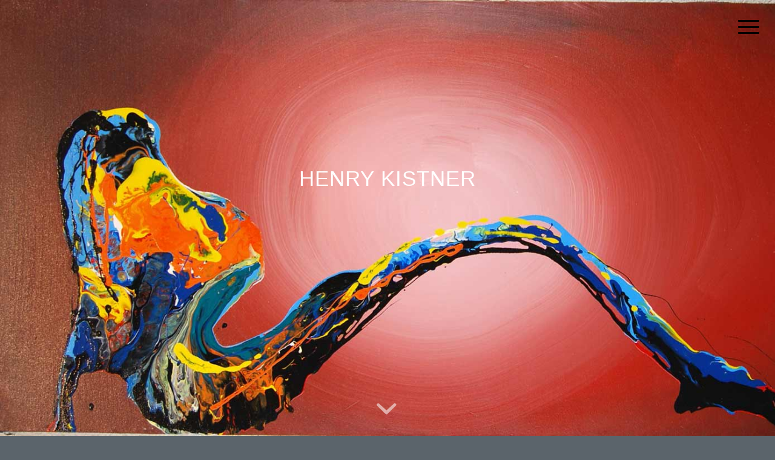

--- FILE ---
content_type: text/html; charset=UTF-8
request_url: https://www.henry-kistner.de/
body_size: 22245
content:
<!DOCTYPE html>
<html lang="de" class="html_stretched responsive av-preloader-disabled  html_header_top html_logo_left html_main_nav_header html_menu_right html_slim html_header_sticky html_header_shrinking_disabled html_header_transparency html_mobile_menu_tablet html_header_searchicon_disabled html_content_align_center html_header_unstick_top_disabled html_header_stretch html_minimal_header html_minimal_header_shadow html_elegant-blog html_burger_menu html_av-submenu-hidden html_av-submenu-display-click html_av-overlay-full html_av-submenu-noclone html_entry_id_661 av-cookies-no-cookie-consent av-default-lightbox av-no-preview html_burger_menu_active">
<head>
<meta charset="UTF-8" />


<!-- mobile setting -->
<meta name="viewport" content="width=device-width, initial-scale=1">

<!-- Scripts/CSS and wp_head hook -->
<meta name='robots' content='index, follow, max-image-preview:large, max-snippet:-1, max-video-preview:-1' />
<style type="text/css">@font-face { font-family: 'star'; src: url('https://www.henry-kistner.de/wp-content/plugins/woocommerce/assets/fonts/star.eot'); src: url('https://www.henry-kistner.de/wp-content/plugins/woocommerce/assets/fonts/star.eot?#iefix') format('embedded-opentype'), 	  url('https://www.henry-kistner.de/wp-content/plugins/woocommerce/assets/fonts/star.woff') format('woff'), 	  url('https://www.henry-kistner.de/wp-content/plugins/woocommerce/assets/fonts/star.ttf') format('truetype'), 	  url('https://www.henry-kistner.de/wp-content/plugins/woocommerce/assets/fonts/star.svg#star') format('svg'); font-weight: normal; font-style: normal;  } @font-face { font-family: 'WooCommerce'; src: url('https://www.henry-kistner.de/wp-content/plugins/woocommerce/assets/fonts/WooCommerce.eot'); src: url('https://www.henry-kistner.de/wp-content/plugins/woocommerce/assets/fonts/WooCommerce.eot?#iefix') format('embedded-opentype'), 	  url('https://www.henry-kistner.de/wp-content/plugins/woocommerce/assets/fonts/WooCommerce.woff') format('woff'), 	  url('https://www.henry-kistner.de/wp-content/plugins/woocommerce/assets/fonts/WooCommerce.ttf') format('truetype'), 	  url('https://www.henry-kistner.de/wp-content/plugins/woocommerce/assets/fonts/WooCommerce.svg#WooCommerce') format('svg'); font-weight: normal; font-style: normal;  } </style>
	<!-- This site is optimized with the Yoast SEO plugin v20.3 - https://yoast.com/wordpress/plugins/seo/ -->
	<title>Startseite - Henry Kistner</title>
	<meta name="description" content="Heny Kistner, freischaffender Künstler. Gemälde, Skulpturen, Installationen. | Mein Ziel ist es, Empfindungs­- und Vorstellungswelten zu erweitern." />
	<link rel="canonical" href="https://www.henry-kistner.de/" />
	<meta property="og:locale" content="de_DE" />
	<meta property="og:type" content="website" />
	<meta property="og:title" content="Startseite - Henry Kistner" />
	<meta property="og:description" content="Heny Kistner, freischaffender Künstler. Gemälde, Skulpturen, Installationen. | Mein Ziel ist es, Empfindungs­- und Vorstellungswelten zu erweitern." />
	<meta property="og:url" content="https://www.henry-kistner.de/" />
	<meta property="og:site_name" content="Henry Kistner" />
	<meta property="article:modified_time" content="2019-06-21T13:34:02+00:00" />
	<meta name="twitter:card" content="summary_large_image" />
	<meta name="twitter:label1" content="Geschätzte Lesezeit" />
	<meta name="twitter:data1" content="14 Minuten" />
	<script type="application/ld+json" class="yoast-schema-graph">{"@context":"https://schema.org","@graph":[{"@type":"WebPage","@id":"https://www.henry-kistner.de/","url":"https://www.henry-kistner.de/","name":"Startseite - Henry Kistner","isPartOf":{"@id":"https://www.henry-kistner.de/#website"},"datePublished":"2019-06-03T19:46:19+00:00","dateModified":"2019-06-21T13:34:02+00:00","description":"Heny Kistner, freischaffender Künstler. Gemälde, Skulpturen, Installationen. | Mein Ziel ist es, Empfindungs­- und Vorstellungswelten zu erweitern.","breadcrumb":{"@id":"https://www.henry-kistner.de/#breadcrumb"},"inLanguage":"de","potentialAction":[{"@type":"ReadAction","target":["https://www.henry-kistner.de/"]}]},{"@type":"BreadcrumbList","@id":"https://www.henry-kistner.de/#breadcrumb","itemListElement":[{"@type":"ListItem","position":1,"name":"Startseite"}]},{"@type":"WebSite","@id":"https://www.henry-kistner.de/#website","url":"https://www.henry-kistner.de/","name":"Henry Kistner","description":"","potentialAction":[{"@type":"SearchAction","target":{"@type":"EntryPoint","urlTemplate":"https://www.henry-kistner.de/?s={search_term_string}"},"query-input":"required name=search_term_string"}],"inLanguage":"de"}]}</script>
	<!-- / Yoast SEO plugin. -->


<link rel='dns-prefetch' href='//www.henry-kistner.de' />
<link rel="alternate" type="application/rss+xml" title="Henry Kistner &raquo; Feed" href="https://www.henry-kistner.de/feed/" />
<link rel="alternate" type="application/rss+xml" title="Henry Kistner &raquo; Kommentar-Feed" href="https://www.henry-kistner.de/comments/feed/" />
<script type="text/javascript">
window._wpemojiSettings = {"baseUrl":"https:\/\/s.w.org\/images\/core\/emoji\/14.0.0\/72x72\/","ext":".png","svgUrl":"https:\/\/s.w.org\/images\/core\/emoji\/14.0.0\/svg\/","svgExt":".svg","source":{"concatemoji":"https:\/\/www.henry-kistner.de\/wp-includes\/js\/wp-emoji-release.min.js?ver=6.1.9"}};
/*! This file is auto-generated */
!function(e,a,t){var n,r,o,i=a.createElement("canvas"),p=i.getContext&&i.getContext("2d");function s(e,t){var a=String.fromCharCode,e=(p.clearRect(0,0,i.width,i.height),p.fillText(a.apply(this,e),0,0),i.toDataURL());return p.clearRect(0,0,i.width,i.height),p.fillText(a.apply(this,t),0,0),e===i.toDataURL()}function c(e){var t=a.createElement("script");t.src=e,t.defer=t.type="text/javascript",a.getElementsByTagName("head")[0].appendChild(t)}for(o=Array("flag","emoji"),t.supports={everything:!0,everythingExceptFlag:!0},r=0;r<o.length;r++)t.supports[o[r]]=function(e){if(p&&p.fillText)switch(p.textBaseline="top",p.font="600 32px Arial",e){case"flag":return s([127987,65039,8205,9895,65039],[127987,65039,8203,9895,65039])?!1:!s([55356,56826,55356,56819],[55356,56826,8203,55356,56819])&&!s([55356,57332,56128,56423,56128,56418,56128,56421,56128,56430,56128,56423,56128,56447],[55356,57332,8203,56128,56423,8203,56128,56418,8203,56128,56421,8203,56128,56430,8203,56128,56423,8203,56128,56447]);case"emoji":return!s([129777,127995,8205,129778,127999],[129777,127995,8203,129778,127999])}return!1}(o[r]),t.supports.everything=t.supports.everything&&t.supports[o[r]],"flag"!==o[r]&&(t.supports.everythingExceptFlag=t.supports.everythingExceptFlag&&t.supports[o[r]]);t.supports.everythingExceptFlag=t.supports.everythingExceptFlag&&!t.supports.flag,t.DOMReady=!1,t.readyCallback=function(){t.DOMReady=!0},t.supports.everything||(n=function(){t.readyCallback()},a.addEventListener?(a.addEventListener("DOMContentLoaded",n,!1),e.addEventListener("load",n,!1)):(e.attachEvent("onload",n),a.attachEvent("onreadystatechange",function(){"complete"===a.readyState&&t.readyCallback()})),(e=t.source||{}).concatemoji?c(e.concatemoji):e.wpemoji&&e.twemoji&&(c(e.twemoji),c(e.wpemoji)))}(window,document,window._wpemojiSettings);
</script>
<style type="text/css">
img.wp-smiley,
img.emoji {
	display: inline !important;
	border: none !important;
	box-shadow: none !important;
	height: 1em !important;
	width: 1em !important;
	margin: 0 0.07em !important;
	vertical-align: -0.1em !important;
	background: none !important;
	padding: 0 !important;
}
</style>
	<link rel='stylesheet' id='wp-block-library-css' href='https://www.henry-kistner.de/wp-includes/css/dist/block-library/style.min.css?ver=6.1.9' type='text/css' media='all' />
<link rel='stylesheet' id='wc-blocks-vendors-style-css' href='https://www.henry-kistner.de/wp-content/plugins/woocommerce/packages/woocommerce-blocks/build/wc-blocks-vendors-style.css?ver=9.6.5' type='text/css' media='all' />
<link rel='stylesheet' id='wc-blocks-style-css' href='https://www.henry-kistner.de/wp-content/plugins/woocommerce/packages/woocommerce-blocks/build/wc-blocks-style.css?ver=9.6.5' type='text/css' media='all' />
<link rel='stylesheet' id='classic-theme-styles-css' href='https://www.henry-kistner.de/wp-includes/css/classic-themes.min.css?ver=1' type='text/css' media='all' />
<style id='global-styles-inline-css' type='text/css'>
body{--wp--preset--color--black: #000000;--wp--preset--color--cyan-bluish-gray: #abb8c3;--wp--preset--color--white: #ffffff;--wp--preset--color--pale-pink: #f78da7;--wp--preset--color--vivid-red: #cf2e2e;--wp--preset--color--luminous-vivid-orange: #ff6900;--wp--preset--color--luminous-vivid-amber: #fcb900;--wp--preset--color--light-green-cyan: #7bdcb5;--wp--preset--color--vivid-green-cyan: #00d084;--wp--preset--color--pale-cyan-blue: #8ed1fc;--wp--preset--color--vivid-cyan-blue: #0693e3;--wp--preset--color--vivid-purple: #9b51e0;--wp--preset--gradient--vivid-cyan-blue-to-vivid-purple: linear-gradient(135deg,rgba(6,147,227,1) 0%,rgb(155,81,224) 100%);--wp--preset--gradient--light-green-cyan-to-vivid-green-cyan: linear-gradient(135deg,rgb(122,220,180) 0%,rgb(0,208,130) 100%);--wp--preset--gradient--luminous-vivid-amber-to-luminous-vivid-orange: linear-gradient(135deg,rgba(252,185,0,1) 0%,rgba(255,105,0,1) 100%);--wp--preset--gradient--luminous-vivid-orange-to-vivid-red: linear-gradient(135deg,rgba(255,105,0,1) 0%,rgb(207,46,46) 100%);--wp--preset--gradient--very-light-gray-to-cyan-bluish-gray: linear-gradient(135deg,rgb(238,238,238) 0%,rgb(169,184,195) 100%);--wp--preset--gradient--cool-to-warm-spectrum: linear-gradient(135deg,rgb(74,234,220) 0%,rgb(151,120,209) 20%,rgb(207,42,186) 40%,rgb(238,44,130) 60%,rgb(251,105,98) 80%,rgb(254,248,76) 100%);--wp--preset--gradient--blush-light-purple: linear-gradient(135deg,rgb(255,206,236) 0%,rgb(152,150,240) 100%);--wp--preset--gradient--blush-bordeaux: linear-gradient(135deg,rgb(254,205,165) 0%,rgb(254,45,45) 50%,rgb(107,0,62) 100%);--wp--preset--gradient--luminous-dusk: linear-gradient(135deg,rgb(255,203,112) 0%,rgb(199,81,192) 50%,rgb(65,88,208) 100%);--wp--preset--gradient--pale-ocean: linear-gradient(135deg,rgb(255,245,203) 0%,rgb(182,227,212) 50%,rgb(51,167,181) 100%);--wp--preset--gradient--electric-grass: linear-gradient(135deg,rgb(202,248,128) 0%,rgb(113,206,126) 100%);--wp--preset--gradient--midnight: linear-gradient(135deg,rgb(2,3,129) 0%,rgb(40,116,252) 100%);--wp--preset--duotone--dark-grayscale: url('#wp-duotone-dark-grayscale');--wp--preset--duotone--grayscale: url('#wp-duotone-grayscale');--wp--preset--duotone--purple-yellow: url('#wp-duotone-purple-yellow');--wp--preset--duotone--blue-red: url('#wp-duotone-blue-red');--wp--preset--duotone--midnight: url('#wp-duotone-midnight');--wp--preset--duotone--magenta-yellow: url('#wp-duotone-magenta-yellow');--wp--preset--duotone--purple-green: url('#wp-duotone-purple-green');--wp--preset--duotone--blue-orange: url('#wp-duotone-blue-orange');--wp--preset--font-size--small: 13px;--wp--preset--font-size--medium: 20px;--wp--preset--font-size--large: 36px;--wp--preset--font-size--x-large: 42px;--wp--preset--spacing--20: 0.44rem;--wp--preset--spacing--30: 0.67rem;--wp--preset--spacing--40: 1rem;--wp--preset--spacing--50: 1.5rem;--wp--preset--spacing--60: 2.25rem;--wp--preset--spacing--70: 3.38rem;--wp--preset--spacing--80: 5.06rem;}:where(.is-layout-flex){gap: 0.5em;}body .is-layout-flow > .alignleft{float: left;margin-inline-start: 0;margin-inline-end: 2em;}body .is-layout-flow > .alignright{float: right;margin-inline-start: 2em;margin-inline-end: 0;}body .is-layout-flow > .aligncenter{margin-left: auto !important;margin-right: auto !important;}body .is-layout-constrained > .alignleft{float: left;margin-inline-start: 0;margin-inline-end: 2em;}body .is-layout-constrained > .alignright{float: right;margin-inline-start: 2em;margin-inline-end: 0;}body .is-layout-constrained > .aligncenter{margin-left: auto !important;margin-right: auto !important;}body .is-layout-constrained > :where(:not(.alignleft):not(.alignright):not(.alignfull)){max-width: var(--wp--style--global--content-size);margin-left: auto !important;margin-right: auto !important;}body .is-layout-constrained > .alignwide{max-width: var(--wp--style--global--wide-size);}body .is-layout-flex{display: flex;}body .is-layout-flex{flex-wrap: wrap;align-items: center;}body .is-layout-flex > *{margin: 0;}:where(.wp-block-columns.is-layout-flex){gap: 2em;}.has-black-color{color: var(--wp--preset--color--black) !important;}.has-cyan-bluish-gray-color{color: var(--wp--preset--color--cyan-bluish-gray) !important;}.has-white-color{color: var(--wp--preset--color--white) !important;}.has-pale-pink-color{color: var(--wp--preset--color--pale-pink) !important;}.has-vivid-red-color{color: var(--wp--preset--color--vivid-red) !important;}.has-luminous-vivid-orange-color{color: var(--wp--preset--color--luminous-vivid-orange) !important;}.has-luminous-vivid-amber-color{color: var(--wp--preset--color--luminous-vivid-amber) !important;}.has-light-green-cyan-color{color: var(--wp--preset--color--light-green-cyan) !important;}.has-vivid-green-cyan-color{color: var(--wp--preset--color--vivid-green-cyan) !important;}.has-pale-cyan-blue-color{color: var(--wp--preset--color--pale-cyan-blue) !important;}.has-vivid-cyan-blue-color{color: var(--wp--preset--color--vivid-cyan-blue) !important;}.has-vivid-purple-color{color: var(--wp--preset--color--vivid-purple) !important;}.has-black-background-color{background-color: var(--wp--preset--color--black) !important;}.has-cyan-bluish-gray-background-color{background-color: var(--wp--preset--color--cyan-bluish-gray) !important;}.has-white-background-color{background-color: var(--wp--preset--color--white) !important;}.has-pale-pink-background-color{background-color: var(--wp--preset--color--pale-pink) !important;}.has-vivid-red-background-color{background-color: var(--wp--preset--color--vivid-red) !important;}.has-luminous-vivid-orange-background-color{background-color: var(--wp--preset--color--luminous-vivid-orange) !important;}.has-luminous-vivid-amber-background-color{background-color: var(--wp--preset--color--luminous-vivid-amber) !important;}.has-light-green-cyan-background-color{background-color: var(--wp--preset--color--light-green-cyan) !important;}.has-vivid-green-cyan-background-color{background-color: var(--wp--preset--color--vivid-green-cyan) !important;}.has-pale-cyan-blue-background-color{background-color: var(--wp--preset--color--pale-cyan-blue) !important;}.has-vivid-cyan-blue-background-color{background-color: var(--wp--preset--color--vivid-cyan-blue) !important;}.has-vivid-purple-background-color{background-color: var(--wp--preset--color--vivid-purple) !important;}.has-black-border-color{border-color: var(--wp--preset--color--black) !important;}.has-cyan-bluish-gray-border-color{border-color: var(--wp--preset--color--cyan-bluish-gray) !important;}.has-white-border-color{border-color: var(--wp--preset--color--white) !important;}.has-pale-pink-border-color{border-color: var(--wp--preset--color--pale-pink) !important;}.has-vivid-red-border-color{border-color: var(--wp--preset--color--vivid-red) !important;}.has-luminous-vivid-orange-border-color{border-color: var(--wp--preset--color--luminous-vivid-orange) !important;}.has-luminous-vivid-amber-border-color{border-color: var(--wp--preset--color--luminous-vivid-amber) !important;}.has-light-green-cyan-border-color{border-color: var(--wp--preset--color--light-green-cyan) !important;}.has-vivid-green-cyan-border-color{border-color: var(--wp--preset--color--vivid-green-cyan) !important;}.has-pale-cyan-blue-border-color{border-color: var(--wp--preset--color--pale-cyan-blue) !important;}.has-vivid-cyan-blue-border-color{border-color: var(--wp--preset--color--vivid-cyan-blue) !important;}.has-vivid-purple-border-color{border-color: var(--wp--preset--color--vivid-purple) !important;}.has-vivid-cyan-blue-to-vivid-purple-gradient-background{background: var(--wp--preset--gradient--vivid-cyan-blue-to-vivid-purple) !important;}.has-light-green-cyan-to-vivid-green-cyan-gradient-background{background: var(--wp--preset--gradient--light-green-cyan-to-vivid-green-cyan) !important;}.has-luminous-vivid-amber-to-luminous-vivid-orange-gradient-background{background: var(--wp--preset--gradient--luminous-vivid-amber-to-luminous-vivid-orange) !important;}.has-luminous-vivid-orange-to-vivid-red-gradient-background{background: var(--wp--preset--gradient--luminous-vivid-orange-to-vivid-red) !important;}.has-very-light-gray-to-cyan-bluish-gray-gradient-background{background: var(--wp--preset--gradient--very-light-gray-to-cyan-bluish-gray) !important;}.has-cool-to-warm-spectrum-gradient-background{background: var(--wp--preset--gradient--cool-to-warm-spectrum) !important;}.has-blush-light-purple-gradient-background{background: var(--wp--preset--gradient--blush-light-purple) !important;}.has-blush-bordeaux-gradient-background{background: var(--wp--preset--gradient--blush-bordeaux) !important;}.has-luminous-dusk-gradient-background{background: var(--wp--preset--gradient--luminous-dusk) !important;}.has-pale-ocean-gradient-background{background: var(--wp--preset--gradient--pale-ocean) !important;}.has-electric-grass-gradient-background{background: var(--wp--preset--gradient--electric-grass) !important;}.has-midnight-gradient-background{background: var(--wp--preset--gradient--midnight) !important;}.has-small-font-size{font-size: var(--wp--preset--font-size--small) !important;}.has-medium-font-size{font-size: var(--wp--preset--font-size--medium) !important;}.has-large-font-size{font-size: var(--wp--preset--font-size--large) !important;}.has-x-large-font-size{font-size: var(--wp--preset--font-size--x-large) !important;}
.wp-block-navigation a:where(:not(.wp-element-button)){color: inherit;}
:where(.wp-block-columns.is-layout-flex){gap: 2em;}
.wp-block-pullquote{font-size: 1.5em;line-height: 1.6;}
</style>
<style id='woocommerce-inline-inline-css' type='text/css'>
.woocommerce form .form-row .required { visibility: visible; }
</style>
<link rel='stylesheet' id='woocommerce-gzd-layout-css' href='https://www.henry-kistner.de/wp-content/plugins/woocommerce-germanized/assets/css/layout.min.css?ver=3.12.0' type='text/css' media='all' />
<style id='woocommerce-gzd-layout-inline-css' type='text/css'>
.woocommerce-checkout .shop_table { background-color: #eeeeee; } .product p.deposit-packaging-type { font-size: 1.25em !important; } p.woocommerce-shipping-destination { display: none; }
                .wc-gzd-nutri-score-value-a {
                    background: url(https://www.henry-kistner.de/wp-content/plugins/woocommerce-germanized/assets/images/nutri-score-a.svg) no-repeat;
                }
                .wc-gzd-nutri-score-value-b {
                    background: url(https://www.henry-kistner.de/wp-content/plugins/woocommerce-germanized/assets/images/nutri-score-b.svg) no-repeat;
                }
                .wc-gzd-nutri-score-value-c {
                    background: url(https://www.henry-kistner.de/wp-content/plugins/woocommerce-germanized/assets/images/nutri-score-c.svg) no-repeat;
                }
                .wc-gzd-nutri-score-value-d {
                    background: url(https://www.henry-kistner.de/wp-content/plugins/woocommerce-germanized/assets/images/nutri-score-d.svg) no-repeat;
                }
                .wc-gzd-nutri-score-value-e {
                    background: url(https://www.henry-kistner.de/wp-content/plugins/woocommerce-germanized/assets/images/nutri-score-e.svg) no-repeat;
                }
            
</style>
<link rel='stylesheet' id='avia-merged-styles-css' href='https://www.henry-kistner.de/wp-content/uploads/dynamic_avia/avia-merged-styles-da5ae68ad756998a0194569d36df922a---62011cfc3074f.css' type='text/css' media='all' />
<link rel='stylesheet' id='avia-single-post-661-css' href='https://www.henry-kistner.de/wp-content/uploads/avia_posts_css/post-661.css?ver=ver-1644240124' type='text/css' media='all' />
<script type='text/javascript' src='https://www.henry-kistner.de/wp-includes/js/jquery/jquery.min.js?ver=3.6.1' id='jquery-core-js'></script>
<script type='text/javascript' src='https://www.henry-kistner.de/wp-includes/js/jquery/jquery-migrate.min.js?ver=3.3.2' id='jquery-migrate-js'></script>
<link rel="https://api.w.org/" href="https://www.henry-kistner.de/wp-json/" /><link rel="alternate" type="application/json" href="https://www.henry-kistner.de/wp-json/wp/v2/pages/661" /><link rel="EditURI" type="application/rsd+xml" title="RSD" href="https://www.henry-kistner.de/xmlrpc.php?rsd" />
<link rel="wlwmanifest" type="application/wlwmanifest+xml" href="https://www.henry-kistner.de/wp-includes/wlwmanifest.xml" />
<meta name="generator" content="WordPress 6.1.9" />
<meta name="generator" content="WooCommerce 7.5.0" />
<link rel='shortlink' href='https://www.henry-kistner.de/' />
<link rel="alternate" type="application/json+oembed" href="https://www.henry-kistner.de/wp-json/oembed/1.0/embed?url=https%3A%2F%2Fwww.henry-kistner.de%2F" />
<link rel="alternate" type="text/xml+oembed" href="https://www.henry-kistner.de/wp-json/oembed/1.0/embed?url=https%3A%2F%2Fwww.henry-kistner.de%2F&#038;format=xml" />
<style type="text/css" id="simple-css-output">.home .logo { display: none!important; }#hero h1 { margin-top:-8rem;}.home .header_color .header_bg {opacity: 0 !important;}#footer { font-size:inherit !important; }#top div.woocommerce-message { background-color: #82ae39; color: #fff;}.product p.wc-gzd-additional-info { font-size: 0.8rem; line-height:0.8rem;}.home h1 { margin-bottom: 1em; }.products .wc-gzd-additional-info { padding-left: 1.2rem; }.home h1 { font-size:2.5 rem; }.home h2 { font-size:3.5rem; }.home h4 { font-size:2.7rem; }h2, h3, h4 { font-weight: 400; }h2 .bold { font-weight: 700;}.section1__nav { margin-bottom: 2em; }a { text-decoration: none !important; }.quote { font-size: 2.5rem; }.quote ::before { content:open-quote; }.quote ::after { content:close-quote; }@media (max-width: 500px) {.home h4 { font-size:2.0rem !important; }}@media (max-width: 1400px) { h1 { font-size: 2.2rem !important; margin-top -12rem !important; }}</style><link rel="profile" href="http://gmpg.org/xfn/11" />
<link rel="alternate" type="application/rss+xml" title="Henry Kistner RSS2 Feed" href="https://www.henry-kistner.de/feed/" />
<link rel="pingback" href="https://www.henry-kistner.de/xmlrpc.php" />
<!--[if lt IE 9]><script src="https://www.henry-kistner.de/wp-content/themes/enfold/js/html5shiv.js"></script><![endif]-->

	<noscript><style>.woocommerce-product-gallery{ opacity: 1 !important; }</style></noscript>
	
<!-- To speed up the rendering and to display the site as fast as possible to the user we include some styles and scripts for above the fold content inline -->
<script type="text/javascript">'use strict';var avia_is_mobile=!1;if(/Android|webOS|iPhone|iPad|iPod|BlackBerry|IEMobile|Opera Mini/i.test(navigator.userAgent)&&'ontouchstart' in document.documentElement){avia_is_mobile=!0;document.documentElement.className+=' avia_mobile '}
else{document.documentElement.className+=' avia_desktop '};document.documentElement.className+=' js_active ';(function(){var e=['-webkit-','-moz-','-ms-',''],n='';for(var t in e){if(e[t]+'transform' in document.documentElement.style){document.documentElement.className+=' avia_transform ';n=e[t]+'transform'};if(e[t]+'perspective' in document.documentElement.style){document.documentElement.className+=' avia_transform3d '}};if(typeof document.getElementsByClassName=='function'&&typeof document.documentElement.getBoundingClientRect=='function'&&avia_is_mobile==!1){if(n&&window.innerHeight>0){setTimeout(function(){var e=0,o={},a=0,t=document.getElementsByClassName('av-parallax'),i=window.pageYOffset||document.documentElement.scrollTop;for(e=0;e<t.length;e++){t[e].style.top='0px';o=t[e].getBoundingClientRect();a=Math.ceil((window.innerHeight+i-o.top)*0.3);t[e].style[n]='translate(0px, '+a+'px)';t[e].style.top='auto';t[e].className+=' enabled-parallax '}},50)}}})();</script><style type='text/css'>
@font-face {font-family: 'entypo-fontello'; font-weight: normal; font-style: normal; font-display: auto;
src: url('https://www.henry-kistner.de/wp-content/themes/enfold/config-templatebuilder/avia-template-builder/assets/fonts/entypo-fontello.woff2') format('woff2'),
url('https://www.henry-kistner.de/wp-content/themes/enfold/config-templatebuilder/avia-template-builder/assets/fonts/entypo-fontello.woff') format('woff'),
url('https://www.henry-kistner.de/wp-content/themes/enfold/config-templatebuilder/avia-template-builder/assets/fonts/entypo-fontello.ttf') format('truetype'),
url('https://www.henry-kistner.de/wp-content/themes/enfold/config-templatebuilder/avia-template-builder/assets/fonts/entypo-fontello.svg#entypo-fontello') format('svg'),
url('https://www.henry-kistner.de/wp-content/themes/enfold/config-templatebuilder/avia-template-builder/assets/fonts/entypo-fontello.eot'),
url('https://www.henry-kistner.de/wp-content/themes/enfold/config-templatebuilder/avia-template-builder/assets/fonts/entypo-fontello.eot?#iefix') format('embedded-opentype');
} #top .avia-font-entypo-fontello, body .avia-font-entypo-fontello, html body [data-av_iconfont='entypo-fontello']:before{ font-family: 'entypo-fontello'; }
</style>

<!--
Debugging Info for Theme support: 

Theme: Enfold
Version: 4.8.9.1
Installed: enfold
AviaFramework Version: 5.0
AviaBuilder Version: 4.8
aviaElementManager Version: 1.0.1
ML:-1-PU:121-PLA:9
WP:6.1.9
Compress: CSS:all theme files - JS:all theme files
Updates: disabled
PLAu:7
-->
</head>

<body id="top" class="home page-template-default page page-id-661 stretched rtl_columns av-curtain-numeric montserrat pt_sans  theme-enfold woocommerce-no-js avia-responsive-images-support avia-woocommerce-30" itemscope="itemscope" itemtype="https://schema.org/WebPage" >

	<svg xmlns="http://www.w3.org/2000/svg" viewBox="0 0 0 0" width="0" height="0" focusable="false" role="none" style="visibility: hidden; position: absolute; left: -9999px; overflow: hidden;" ><defs><filter id="wp-duotone-dark-grayscale"><feColorMatrix color-interpolation-filters="sRGB" type="matrix" values=" .299 .587 .114 0 0 .299 .587 .114 0 0 .299 .587 .114 0 0 .299 .587 .114 0 0 " /><feComponentTransfer color-interpolation-filters="sRGB" ><feFuncR type="table" tableValues="0 0.49803921568627" /><feFuncG type="table" tableValues="0 0.49803921568627" /><feFuncB type="table" tableValues="0 0.49803921568627" /><feFuncA type="table" tableValues="1 1" /></feComponentTransfer><feComposite in2="SourceGraphic" operator="in" /></filter></defs></svg><svg xmlns="http://www.w3.org/2000/svg" viewBox="0 0 0 0" width="0" height="0" focusable="false" role="none" style="visibility: hidden; position: absolute; left: -9999px; overflow: hidden;" ><defs><filter id="wp-duotone-grayscale"><feColorMatrix color-interpolation-filters="sRGB" type="matrix" values=" .299 .587 .114 0 0 .299 .587 .114 0 0 .299 .587 .114 0 0 .299 .587 .114 0 0 " /><feComponentTransfer color-interpolation-filters="sRGB" ><feFuncR type="table" tableValues="0 1" /><feFuncG type="table" tableValues="0 1" /><feFuncB type="table" tableValues="0 1" /><feFuncA type="table" tableValues="1 1" /></feComponentTransfer><feComposite in2="SourceGraphic" operator="in" /></filter></defs></svg><svg xmlns="http://www.w3.org/2000/svg" viewBox="0 0 0 0" width="0" height="0" focusable="false" role="none" style="visibility: hidden; position: absolute; left: -9999px; overflow: hidden;" ><defs><filter id="wp-duotone-purple-yellow"><feColorMatrix color-interpolation-filters="sRGB" type="matrix" values=" .299 .587 .114 0 0 .299 .587 .114 0 0 .299 .587 .114 0 0 .299 .587 .114 0 0 " /><feComponentTransfer color-interpolation-filters="sRGB" ><feFuncR type="table" tableValues="0.54901960784314 0.98823529411765" /><feFuncG type="table" tableValues="0 1" /><feFuncB type="table" tableValues="0.71764705882353 0.25490196078431" /><feFuncA type="table" tableValues="1 1" /></feComponentTransfer><feComposite in2="SourceGraphic" operator="in" /></filter></defs></svg><svg xmlns="http://www.w3.org/2000/svg" viewBox="0 0 0 0" width="0" height="0" focusable="false" role="none" style="visibility: hidden; position: absolute; left: -9999px; overflow: hidden;" ><defs><filter id="wp-duotone-blue-red"><feColorMatrix color-interpolation-filters="sRGB" type="matrix" values=" .299 .587 .114 0 0 .299 .587 .114 0 0 .299 .587 .114 0 0 .299 .587 .114 0 0 " /><feComponentTransfer color-interpolation-filters="sRGB" ><feFuncR type="table" tableValues="0 1" /><feFuncG type="table" tableValues="0 0.27843137254902" /><feFuncB type="table" tableValues="0.5921568627451 0.27843137254902" /><feFuncA type="table" tableValues="1 1" /></feComponentTransfer><feComposite in2="SourceGraphic" operator="in" /></filter></defs></svg><svg xmlns="http://www.w3.org/2000/svg" viewBox="0 0 0 0" width="0" height="0" focusable="false" role="none" style="visibility: hidden; position: absolute; left: -9999px; overflow: hidden;" ><defs><filter id="wp-duotone-midnight"><feColorMatrix color-interpolation-filters="sRGB" type="matrix" values=" .299 .587 .114 0 0 .299 .587 .114 0 0 .299 .587 .114 0 0 .299 .587 .114 0 0 " /><feComponentTransfer color-interpolation-filters="sRGB" ><feFuncR type="table" tableValues="0 0" /><feFuncG type="table" tableValues="0 0.64705882352941" /><feFuncB type="table" tableValues="0 1" /><feFuncA type="table" tableValues="1 1" /></feComponentTransfer><feComposite in2="SourceGraphic" operator="in" /></filter></defs></svg><svg xmlns="http://www.w3.org/2000/svg" viewBox="0 0 0 0" width="0" height="0" focusable="false" role="none" style="visibility: hidden; position: absolute; left: -9999px; overflow: hidden;" ><defs><filter id="wp-duotone-magenta-yellow"><feColorMatrix color-interpolation-filters="sRGB" type="matrix" values=" .299 .587 .114 0 0 .299 .587 .114 0 0 .299 .587 .114 0 0 .299 .587 .114 0 0 " /><feComponentTransfer color-interpolation-filters="sRGB" ><feFuncR type="table" tableValues="0.78039215686275 1" /><feFuncG type="table" tableValues="0 0.94901960784314" /><feFuncB type="table" tableValues="0.35294117647059 0.47058823529412" /><feFuncA type="table" tableValues="1 1" /></feComponentTransfer><feComposite in2="SourceGraphic" operator="in" /></filter></defs></svg><svg xmlns="http://www.w3.org/2000/svg" viewBox="0 0 0 0" width="0" height="0" focusable="false" role="none" style="visibility: hidden; position: absolute; left: -9999px; overflow: hidden;" ><defs><filter id="wp-duotone-purple-green"><feColorMatrix color-interpolation-filters="sRGB" type="matrix" values=" .299 .587 .114 0 0 .299 .587 .114 0 0 .299 .587 .114 0 0 .299 .587 .114 0 0 " /><feComponentTransfer color-interpolation-filters="sRGB" ><feFuncR type="table" tableValues="0.65098039215686 0.40392156862745" /><feFuncG type="table" tableValues="0 1" /><feFuncB type="table" tableValues="0.44705882352941 0.4" /><feFuncA type="table" tableValues="1 1" /></feComponentTransfer><feComposite in2="SourceGraphic" operator="in" /></filter></defs></svg><svg xmlns="http://www.w3.org/2000/svg" viewBox="0 0 0 0" width="0" height="0" focusable="false" role="none" style="visibility: hidden; position: absolute; left: -9999px; overflow: hidden;" ><defs><filter id="wp-duotone-blue-orange"><feColorMatrix color-interpolation-filters="sRGB" type="matrix" values=" .299 .587 .114 0 0 .299 .587 .114 0 0 .299 .587 .114 0 0 .299 .587 .114 0 0 " /><feComponentTransfer color-interpolation-filters="sRGB" ><feFuncR type="table" tableValues="0.098039215686275 1" /><feFuncG type="table" tableValues="0 0.66274509803922" /><feFuncB type="table" tableValues="0.84705882352941 0.41960784313725" /><feFuncA type="table" tableValues="1 1" /></feComponentTransfer><feComposite in2="SourceGraphic" operator="in" /></filter></defs></svg>
	<div id='wrap_all'>

	
<header id='header' class='all_colors header_color light_bg_color  av_header_top av_logo_left av_main_nav_header av_menu_right av_slim av_header_sticky av_header_shrinking_disabled av_header_stretch av_mobile_menu_tablet av_header_transparency av_header_searchicon_disabled av_header_unstick_top_disabled av_minimal_header av_minimal_header_shadow av_bottom_nav_disabled  av_header_border_disabled'  role="banner" itemscope="itemscope" itemtype="https://schema.org/WPHeader" >

		<div  id='header_main' class='container_wrap container_wrap_logo'>

        <ul  class = 'menu-item cart_dropdown ' data-success='wurde zum Warenkorb hinzugefügt'><li class='cart_dropdown_first'><a class='cart_dropdown_link' href='https://www.henry-kistner.de/warenkorb/'><span aria-hidden='true' data-av_icon='' data-av_iconfont='entypo-fontello'></span><span class='av-cart-counter '>0</span><span class='avia_hidden_link_text'>Einkaufswagen</span></a><!--<span class='cart_subtotal'><span class="woocommerce-Price-amount amount"><bdi>0,00&nbsp;<span class="woocommerce-Price-currencySymbol">&euro;</span></bdi></span></span>--><div class='dropdown_widget dropdown_widget_cart'><div class='avia-arrow'></div><div class="widget_shopping_cart_content"></div></div></li></ul><div class='container av-logo-container'><div class='inner-container'><span class='logo avia-standard-logo'><a href='https://www.henry-kistner.de/' class=''><img src="https://www.henry-kistner.de/wp-content/uploads/2019/06/LOGO-HENRY-KISTNER.png" srcset="https://www.henry-kistner.de/wp-content/uploads/2019/06/LOGO-HENRY-KISTNER.png 373w, https://www.henry-kistner.de/wp-content/uploads/2019/06/LOGO-HENRY-KISTNER-300x82.png 300w" sizes="(max-width: 373px) 100vw, 373px" height="100" width="300" alt='Henry Kistner' title='LOGO-HENRY-KISTNER' /></a></span><nav class='main_menu' data-selectname='Wähle eine Seite'  role="navigation" itemscope="itemscope" itemtype="https://schema.org/SiteNavigationElement" ><div class="avia-menu av-main-nav-wrap"><ul role="menu" class="menu av-main-nav" id="avia-menu"><li role="menuitem" id="menu-item-664" class="menu-item menu-item-type-post_type menu-item-object-page menu-item-home current-menu-item page_item page-item-661 current_page_item menu-item-top-level menu-item-top-level-1"><a href="https://www.henry-kistner.de/" itemprop="url" tabindex="0"><span class="avia-bullet"></span><span class="avia-menu-text">STARTSEITE</span><span class="avia-menu-fx"><span class="avia-arrow-wrap"><span class="avia-arrow"></span></span></span></a></li>
<li role="menuitem" id="menu-item-732" class="menu-item menu-item-type-post_type menu-item-object-page menu-item-top-level menu-item-top-level-2"><a href="https://www.henry-kistner.de/vita/" itemprop="url" tabindex="0"><span class="avia-bullet"></span><span class="avia-menu-text">VITA</span><span class="avia-menu-fx"><span class="avia-arrow-wrap"><span class="avia-arrow"></span></span></span></a></li>
<li role="menuitem" id="menu-item-733" class="menu-item menu-item-type-post_type menu-item-object-page menu-item-top-level menu-item-top-level-3"><a href="https://www.henry-kistner.de/kunsthistoriker-ueber-henry-kistner/" itemprop="url" tabindex="0"><span class="avia-bullet"></span><span class="avia-menu-text">WERKBESPRECHUNGEN</span><span class="avia-menu-fx"><span class="avia-arrow-wrap"><span class="avia-arrow"></span></span></span></a></li>
<li role="menuitem" id="menu-item-734" class="menu-item menu-item-type-custom menu-item-object-custom current_page_item menu-item-home menu-item-top-level menu-item-top-level-4"><a href="https://www.henry-kistner.de/#bilder" itemprop="url" tabindex="0"><span class="avia-bullet"></span><span class="avia-menu-text">BILDER</span><span class="avia-menu-fx"><span class="avia-arrow-wrap"><span class="avia-arrow"></span></span></span></a></li>
<li role="menuitem" id="menu-item-735" class="menu-item menu-item-type-custom menu-item-object-custom current_page_item menu-item-home menu-item-top-level menu-item-top-level-5"><a href="https://www.henry-kistner.de/#skulpturen" itemprop="url" tabindex="0"><span class="avia-bullet"></span><span class="avia-menu-text">SKULPTUREN</span><span class="avia-menu-fx"><span class="avia-arrow-wrap"><span class="avia-arrow"></span></span></span></a></li>
<li role="menuitem" id="menu-item-736" class="menu-item menu-item-type-custom menu-item-object-custom current_page_item menu-item-home menu-item-top-level menu-item-top-level-6"><a href="https://www.henry-kistner.de/#nibelungen" itemprop="url" tabindex="0"><span class="avia-bullet"></span><span class="avia-menu-text">NIBELUNGENZYKLUS</span><span class="avia-menu-fx"><span class="avia-arrow-wrap"><span class="avia-arrow"></span></span></span></a></li>
<li class="av-burger-menu-main menu-item-avia-special ">
	        			<a href="#" aria-label="Menü" aria-hidden="false">
							<span class="av-hamburger av-hamburger--spin av-js-hamburger">
								<span class="av-hamburger-box">
						          <span class="av-hamburger-inner"></span>
						          <strong>Menü</strong>
								</span>
							</span>
							<span class="avia_hidden_link_text">Menü</span>
						</a>
	        		   </li></ul></div></nav></div> </div> 
		<!-- end container_wrap-->
		</div>
		<div class='header_bg'></div>

<!-- end header -->
</header>

	<div id='main' class='all_colors' data-scroll-offset='88'>

	<div id='hero'  class='avia-section av-jwgsa1xn-e1fc43c53513344678b4917a7e6ae5ef main_color avia-section-default avia-no-border-styling  avia-builder-el-0  el_before_av_section  avia-builder-el-first  avia-full-stretch avia-bg-style-fixed av-minimum-height av-minimum-height-100  container_wrap fullsize'  data-section-bg-repeat='stretch' data-av_minimum_height_pc='100'><div class="av-section-color-overlay-wrap"><a href='#next-section' title='' class='scroll-down-link av-custom-scroll-down-color' aria-hidden='true' data-av_icon='' data-av_iconfont='entypo-fontello'></a><div class='container av-section-cont-open' ><main  role="main" itemprop="mainContentOfPage"  class='template-page content  av-content-full alpha units'><div class='post-entry post-entry-type-page post-entry-661'><div class='entry-content-wrapper clearfix'>
<div  class='av-special-heading av-jx1g0qlo-db502a3d2483c96edd1be4eff1500495 av-special-heading-h1 custom-color-heading blockquote modern-quote modern-centered  avia-builder-el-1  avia-builder-el-no-sibling '><h1 class='av-special-heading-tag'  itemprop="headline"  >Henry Kistner</h1><div class="special-heading-border"><div class="special-heading-inner-border"></div></div></div>

</div></div></main><!-- close content main element --></div></div></div><div id='av_section_2'  class='avia-section av-jwgsa1xn-b7a25b6d22d227d0f7c281394a784039 main_color avia-section-default avia-no-border-styling  avia-builder-el-2  el_after_av_section  el_before_av_section  top avia-bg-style-scroll av-minimum-height av-minimum-height-100  container_wrap fullsize'   data-av_minimum_height_pc='100'><div class="av-section-color-overlay-wrap"><a href='#next-section' title='' class='scroll-down-link av-custom-scroll-down-color' aria-hidden='true' data-av_icon='' data-av_iconfont='entypo-fontello'></a><div class='container av-section-cont-open' ><div class='template-page content  av-content-full alpha units'><div class='post-entry post-entry-type-page post-entry-661'><div class='entry-content-wrapper clearfix'>
<div class='flex_column_table av-7ako5-074f1702f4bf6a962e1a8f7ea11c0436 sc-av_one_full av-equal-height-column-flextable'><div class='flex_column av-7ako5-074f1702f4bf6a962e1a8f7ea11c0436 av_one_full  avia-builder-el-3  el_before_av_one_fifth  avia-builder-el-first  top first flex_column_table_cell av-equal-height-column av-align-top av-zero-column-padding '   ><section  class='av_textblock_section av-jwgs9pas-8f244bafbefddff6ac2b9d2e3c73d436'  itemscope="itemscope" itemtype="https://schema.org/CreativeWork" ><div class='avia_textblock section1__nav'  itemprop="text" ><p style="text-align: center;"><a href="#">Bilder</a>  <a href="#">Skulpturen</a>  <a href="#">Installationen</a></p>
</div></section>
<section  class='av_textblock_section av-jwgs9pas-024447efff27a67e898d4ef568aa22c6'  itemscope="itemscope" itemtype="https://schema.org/CreativeWork" ><div class='avia_textblock'  itemprop="text" ><h2 style="text-align: center;"><strong>WAS IST KUNST?</strong><strong><br />
</strong></h2>
</div></section></div></div><!--close column table wrapper. Autoclose: 1 --><div class='flex_column av-7ako5-d38acc65501c3036ebcedbe0c2e38990 av_one_fifth  avia-builder-el-6  el_after_av_one_full  el_before_av_three_fifth  first flex_column_div av-zero-column-padding column-top-margin'   ></div><div class='flex_column av-7ako5-b14c88c9d455faf88e344c498551dfab av_three_fifth  avia-builder-el-7  el_after_av_one_fifth  el_before_av_one_fifth  flex_column_div av-zero-column-padding column-top-margin'   ><section  class='av_textblock_section av-jwgs9pas-024447efff27a67e898d4ef568aa22c6'  itemscope="itemscope" itemtype="https://schema.org/CreativeWork" ><div class='avia_textblock'  itemprop="text" ><p>Seit ich denken kann, beschäftige ich mich mit Kunst. Spüre ich schon immer eine starke Anziehung, die Kunst auf mich ausübt. Warum? Weil ich im Kontakt mit Kunst das Leben noch intensiver spüren kann.</p>
<p>Es ist deshalb auch naheliegend, dass mein Zugang zu Kunst schon seit jeher ein sinnlicher ist. Für mich muss Kunst eine unmittelbare Wirkung auf mich haben, mich ganz direkt im Innersten berühren. <strong><br />
</strong></p>
<p>In meinem künstlerischen Schaffen begleiten mich kontinuierlich bestimmte Fragen und Ideen.<strong><br />
</strong></p>
<p>Zentrum und Ursprung meines Interesses ist dabei immer der Mensch &#8211; der Mensch mit seinen existentiellen Themen, den treibenden Kräften in sich, seiner Innerlichkeit, seinen elementaren Gefühlen.</p>
<p>Die Liebe als zentrale Kraft steht dabei im Mittelpunkt meiner Arbeit.</p>
</div></section></div><div class='flex_column av-7ako5-b14c88c9d455faf88e344c498551dfab av_one_fifth  avia-builder-el-9  el_after_av_three_fifth  avia-builder-el-last  flex_column_div av-zero-column-padding column-top-margin'   ></div>

</div></div></div><!-- close content main div --></div></div></div><div id='av_section_3'  class='avia-section av-jwgsa1xn-96ac215948b4c9f80bc9a80c18c65322 main_color avia-section-default avia-no-border-styling  avia-builder-el-10  el_after_av_section  el_before_av_section  top avia-full-stretch avia-bg-style-scroll av-minimum-height av-minimum-height-100  container_wrap fullsize'  data-section-bg-repeat='stretch' data-av_minimum_height_pc='100'><div class="av-section-color-overlay-wrap"><a href='#next-section' title='' class='scroll-down-link av-custom-scroll-down-color' aria-hidden='true' data-av_icon='' data-av_iconfont='entypo-fontello'></a><div class='container av-section-cont-open' ><div class='template-page content  av-content-full alpha units'><div class='post-entry post-entry-type-page post-entry-661'><div class='entry-content-wrapper clearfix'>
</div></div></div><!-- close content main div --></div></div></div><div id='av_section_4'  class='avia-section av-jwgsa1xn-30d586139fdb836ddbc933613b3e036a main_color avia-section-default avia-no-border-styling  avia-builder-el-11  el_after_av_section  el_before_av_section  top avia-bg-style-scroll av-minimum-height av-minimum-height-100  container_wrap fullsize'   data-av_minimum_height_pc='100'><div class="av-section-color-overlay-wrap"><a href='#next-section' title='' class='scroll-down-link av-custom-scroll-down-color' aria-hidden='true' data-av_icon='' data-av_iconfont='entypo-fontello'></a><div class='container av-section-cont-open' ><div class='template-page content  av-content-full alpha units'><div class='post-entry post-entry-type-page post-entry-661'><div class='entry-content-wrapper clearfix'>
<div class='flex_column av-qef0l-056f71e876906bec2783c77dd3629539 av_one_fifth  avia-builder-el-12  el_before_av_three_fifth  avia-builder-el-first  first flex_column_div av-zero-column-padding '   ></div><div class='flex_column av-l70vh-0fd7f90e8ea0590295115a66e4177e0f av_three_fifth  avia-builder-el-13  el_after_av_one_fifth  avia-builder-el-last  flex_column_div av-zero-column-padding '   ><section  class='av_textblock_section av-jwgs9pas-024447efff27a67e898d4ef568aa22c6'  itemscope="itemscope" itemtype="https://schema.org/CreativeWork" ><div class='avia_textblock'  itemprop="text" ><p>Meine künstlerischen Ideen basieren immer auf der Fixierung von Emotionen.</p>
<p>Diese Emotionen erschließen sich dem Betrachter ganz unmittelbar.</p>
<p>Über das Freisetzen von Emotionen möchte ich dem Betrachter neue Wahrnehmungsräume aufschließen.</p>
<h4>Mein Ziel ist es, die Empfindungs­fähigkeit und Vorstellungs­kraft zu erweitern. Dem Betrachter neue Bewusstseins­ebenen zu öffnen.</h4>
<h3></h3>
</div></section>
<div  class='hr av-jwhv4i59-bc55fcea4fcbeeee707e48864b7a68c0 hr-custom  avia-builder-el-15  el_after_av_textblock  el_before_av_textblock  hr-center hr-icon-no'><span class='hr-inner inner-border-av-border-thin'><span class="hr-inner-style"></span></span></div>
<section  class='av_textblock_section av-jwgs9pas-024447efff27a67e898d4ef568aa22c6'  itemscope="itemscope" itemtype="https://schema.org/CreativeWork" ><div class='avia_textblock'  itemprop="text" ><p><em>Henry Kistner</em></p>
<h3></h3>
</div></section></div></div></div></div><!-- close content main div --></div></div></div><div id='bilder'  class='avia-section av-712ul-0df33325460cc3e56210ff0f8d3afc6f main_color avia-section-default avia-no-border-styling  avia-builder-el-17  el_after_av_section  el_before_av_masonry_entries  avia-bg-style-scroll container_wrap fullsize'  ><div class='container av-section-cont-open' ><div class='template-page content  av-content-full alpha units'><div class='post-entry post-entry-type-page post-entry-661'><div class='entry-content-wrapper clearfix'>
<section  class='av_textblock_section av-jwgs9pas-024447efff27a67e898d4ef568aa22c6'  itemscope="itemscope" itemtype="https://schema.org/CreativeWork" ><div class='avia_textblock'  itemprop="text" ><h2 style="text-align: center;">Bilder</h2>
<h3></h3>
</div></section>
</p>
</div></div></div><!-- close content main div --></div></div><div id='av-sc-masonry-entries-1'  class='main_color   avia-builder-el-19  el_after_av_section  el_before_av_section  masonry-not-first container_wrap fullsize'  ><div id='av-masonry-1' class='av-masonry av-jwi9a5bz-6d47a10cba29198eb9b02ee5c5ac8bb6 noHover av-fixed-size av-1px-gap av-hover-overlay- av-masonry-animation- av-masonry-col-flexible av-caption-on-hover av-caption-style- av-masonry-entries '><div class="av-masonry-container isotope av-js-disabled"><div class='av-masonry-entry isotope-item av-masonry-item-no-image all_sort gemaelde_sort '></div><a href="https://www.henry-kistner.de/product/aire-go/"  id='av-masonry-1-item-1026' data-av-masonry-item='1026' class='av-masonry-entry isotope-item post-1026 product type-product status-publish has-post-thumbnail product_cat-gemaelde first instock featured sold-individually shipping-taxable product-type-simple all_sort gemaelde_sort  av-masonry-item-with-image av-grid-img' title="Kistner_Aire-go"  itemscope="itemscope" itemtype="https://schema.org/CreativeWork" ><div class='av-inner-masonry-sizer'></div><figure class='av-inner-masonry main_color'><div class="av-masonry-outerimage-container"><div class='av-masonry-image-container' style="background-image: url(https://www.henry-kistner.de/wp-content/uploads/2019/06/Kistner_Aire-go-705x486.jpg);"  title="Kistner_Aire-go"  ></div></div><figcaption class='av-inner-masonry-content site-background'><div class='av-inner-masonry-content-pos'><div class='av-inner-masonry-content-pos-content'><div class='avia-arrow'></div><h3 class='av-masonry-entry-title entry-title '  itemprop="headline" >Aire go</h3><span class="av-masonry-price price"></span></div></div></figcaption></figure></a><!--end av-masonry entry--><a href="https://www.henry-kistner.de/product/alien/"  id='av-masonry-1-item-907' data-av-masonry-item='907' class='av-masonry-entry isotope-item post-907 product type-product status-publish has-post-thumbnail product_cat-gemaelde  instock featured sold-individually shipping-taxable purchasable product-type-simple all_sort gemaelde_sort  av-masonry-item-with-image av-grid-img' title="Kistner_870px_06"  itemscope="itemscope" itemtype="https://schema.org/CreativeWork" ><div class='av-inner-masonry-sizer'></div><figure class='av-inner-masonry main_color'><div class="av-masonry-outerimage-container"><div class='av-masonry-image-container' style="background-image: url(https://www.henry-kistner.de/wp-content/uploads/2019/06/Kistner_870px_06-468x705.jpg);"  title="Kistner_870px_06"  ></div></div><figcaption class='av-inner-masonry-content site-background'><div class='av-inner-masonry-content-pos'><div class='av-inner-masonry-content-pos-content'><div class='avia-arrow'></div><h3 class='av-masonry-entry-title entry-title '  itemprop="headline" >Alien</h3><span class="av-masonry-price price"><span class="woocommerce-Price-amount amount"><bdi>2.800,00&nbsp;<span class="woocommerce-Price-currencySymbol">&euro;</span></bdi></span></span></div></div></figcaption></figure></a><!--end av-masonry entry--><a href="https://www.henry-kistner.de/product/blade-fish/"  id='av-masonry-1-item-900' data-av-masonry-item='900' class='av-masonry-entry isotope-item post-900 product type-product status-publish has-post-thumbnail product_cat-gemaelde last instock featured sold-individually shipping-taxable purchasable product-type-simple all_sort gemaelde_sort  av-masonry-item-with-image av-grid-img' title="Kistner_870px_03"  itemscope="itemscope" itemtype="https://schema.org/CreativeWork" ><div class='av-inner-masonry-sizer'></div><figure class='av-inner-masonry main_color'><div class="av-masonry-outerimage-container"><div class='av-masonry-image-container' style="background-image: url(https://www.henry-kistner.de/wp-content/uploads/2019/06/Kistner_870px_03-705x473.jpg);"  title="Kistner_870px_03"  ></div></div><figcaption class='av-inner-masonry-content site-background'><div class='av-inner-masonry-content-pos'><div class='av-inner-masonry-content-pos-content'><div class='avia-arrow'></div><h3 class='av-masonry-entry-title entry-title '  itemprop="headline" >Blade fish</h3><span class="av-masonry-price price"><span class="woocommerce-Price-amount amount"><bdi>2.800,00&nbsp;<span class="woocommerce-Price-currencySymbol">&euro;</span></bdi></span></span></div></div></figcaption></figure></a><!--end av-masonry entry--><a href="https://www.henry-kistner.de/product/blow/"  id='av-masonry-1-item-912' data-av-masonry-item='912' class='av-masonry-entry isotope-item post-912 product type-product status-publish has-post-thumbnail product_cat-gemaelde first instock featured sold-individually shipping-taxable product-type-simple all_sort gemaelde_sort  av-masonry-item-with-image av-grid-img' title="Kistner_870px_11"  itemscope="itemscope" itemtype="https://schema.org/CreativeWork" ><div class='av-inner-masonry-sizer'></div><figure class='av-inner-masonry main_color'><div class="av-masonry-outerimage-container"><div class='av-masonry-image-container' style="background-image: url(https://www.henry-kistner.de/wp-content/uploads/2019/06/Kistner_870px_11-474x705.jpg);"  title="Kistner_870px_11"  ></div></div><figcaption class='av-inner-masonry-content site-background'><div class='av-inner-masonry-content-pos'><div class='av-inner-masonry-content-pos-content'><div class='avia-arrow'></div><h3 class='av-masonry-entry-title entry-title '  itemprop="headline" >Blow</h3><span class="av-masonry-price price"></span></div></div></figcaption></figure></a><!--end av-masonry entry--><a href="https://www.henry-kistner.de/product/cam-on/"  id='av-masonry-1-item-1037' data-av-masonry-item='1037' class='av-masonry-entry isotope-item post-1037 product type-product status-publish has-post-thumbnail product_cat-gemaelde  instock featured sold-individually shipping-taxable purchasable product-type-simple all_sort gemaelde_sort  av-masonry-item-with-image av-grid-img' title="Kistner_Cam-on"  itemscope="itemscope" itemtype="https://schema.org/CreativeWork" ><div class='av-inner-masonry-sizer'></div><figure class='av-inner-masonry main_color'><div class="av-masonry-outerimage-container"><div class='av-masonry-image-container' style="background-image: url(https://www.henry-kistner.de/wp-content/uploads/2019/06/Kistner_Cam-on-705x469.jpg);"  title="Kistner_Cam-on"  ></div></div><figcaption class='av-inner-masonry-content site-background'><div class='av-inner-masonry-content-pos'><div class='av-inner-masonry-content-pos-content'><div class='avia-arrow'></div><h3 class='av-masonry-entry-title entry-title '  itemprop="headline" >Cam on</h3><span class="av-masonry-price price"><span class="woocommerce-Price-amount amount"><bdi>2.800,00&nbsp;<span class="woocommerce-Price-currencySymbol">&euro;</span></bdi></span></span></div></div></figcaption></figure></a><!--end av-masonry entry--><a href="https://www.henry-kistner.de/product/chamaeleon/"  id='av-masonry-1-item-904' data-av-masonry-item='904' class='av-masonry-entry isotope-item post-904 product type-product status-publish has-post-thumbnail product_cat-gemaelde last instock featured sold-individually shipping-taxable purchasable product-type-simple all_sort gemaelde_sort  av-masonry-item-with-image av-grid-img' title="Kistner_870px_03"  itemscope="itemscope" itemtype="https://schema.org/CreativeWork" ><div class='av-inner-masonry-sizer'></div><figure class='av-inner-masonry main_color'><div class="av-masonry-outerimage-container"><div class='av-masonry-image-container' style="background-image: url(https://www.henry-kistner.de/wp-content/uploads/2019/06/Kistner_870px_03-1-467x705.jpg);"  title="Kistner_870px_03"  ></div></div><figcaption class='av-inner-masonry-content site-background'><div class='av-inner-masonry-content-pos'><div class='av-inner-masonry-content-pos-content'><div class='avia-arrow'></div><h3 class='av-masonry-entry-title entry-title '  itemprop="headline" >Chamäleon</h3><span class="av-masonry-price price"><span class="woocommerce-Price-amount amount"><bdi>2.800,00&nbsp;<span class="woocommerce-Price-currencySymbol">&euro;</span></bdi></span></span></div></div></figcaption></figure></a><!--end av-masonry entry--><a href="https://www.henry-kistner.de/product/dance/"  id='av-masonry-1-item-1018' data-av-masonry-item='1018' class='av-masonry-entry isotope-item post-1018 product type-product status-publish has-post-thumbnail product_cat-gemaelde first instock featured sold-individually shipping-taxable purchasable product-type-simple all_sort gemaelde_sort  av-masonry-item-with-image av-grid-img' title="Kistner_Dance"  itemscope="itemscope" itemtype="https://schema.org/CreativeWork" ><div class='av-inner-masonry-sizer'></div><figure class='av-inner-masonry main_color'><div class="av-masonry-outerimage-container"><div class='av-masonry-image-container' style="background-image: url(https://www.henry-kistner.de/wp-content/uploads/2019/06/Kistner_Dance-468x705.jpg);"  title="Kistner_Dance"  ></div></div><figcaption class='av-inner-masonry-content site-background'><div class='av-inner-masonry-content-pos'><div class='av-inner-masonry-content-pos-content'><div class='avia-arrow'></div><h3 class='av-masonry-entry-title entry-title '  itemprop="headline" >Dance</h3><span class="av-masonry-price price"><span class="woocommerce-Price-amount amount"><bdi>2.800,00&nbsp;<span class="woocommerce-Price-currencySymbol">&euro;</span></bdi></span></span></div></div></figcaption></figure></a><!--end av-masonry entry--><a href="https://www.henry-kistner.de/product/dolphine/"  id='av-masonry-1-item-1021' data-av-masonry-item='1021' class='av-masonry-entry isotope-item post-1021 product type-product status-publish has-post-thumbnail product_cat-gemaelde  instock featured sold-individually shipping-taxable purchasable product-type-simple all_sort gemaelde_sort  av-masonry-item-with-image av-grid-img' title="Kistner_Dolphine"  itemscope="itemscope" itemtype="https://schema.org/CreativeWork" ><div class='av-inner-masonry-sizer'></div><figure class='av-inner-masonry main_color'><div class="av-masonry-outerimage-container"><div class='av-masonry-image-container' style="background-image: url(https://www.henry-kistner.de/wp-content/uploads/2019/06/Kistner_Dolphine-458x705.jpg);"  title="Kistner_Dolphine"  ></div></div><figcaption class='av-inner-masonry-content site-background'><div class='av-inner-masonry-content-pos'><div class='av-inner-masonry-content-pos-content'><div class='avia-arrow'></div><h3 class='av-masonry-entry-title entry-title '  itemprop="headline" >Dolphine</h3><span class="av-masonry-price price"><span class="woocommerce-Price-amount amount"><bdi>2.800,00&nbsp;<span class="woocommerce-Price-currencySymbol">&euro;</span></bdi></span></span></div></div></figcaption></figure></a><!--end av-masonry entry--><a href="https://www.henry-kistner.de/product/doubles/"  id='av-masonry-1-item-1019' data-av-masonry-item='1019' class='av-masonry-entry isotope-item post-1019 product type-product status-publish has-post-thumbnail product_cat-gemaelde last instock featured sold-individually shipping-taxable purchasable product-type-simple all_sort gemaelde_sort  av-masonry-item-with-image av-grid-img' title="Kistner_Doubles"  itemscope="itemscope" itemtype="https://schema.org/CreativeWork" ><div class='av-inner-masonry-sizer'></div><figure class='av-inner-masonry main_color'><div class="av-masonry-outerimage-container"><div class='av-masonry-image-container' style="background-image: url(https://www.henry-kistner.de/wp-content/uploads/2019/06/Kistner_Doubles-451x705.jpg);"  title="Kistner_Doubles"  ></div></div><figcaption class='av-inner-masonry-content site-background'><div class='av-inner-masonry-content-pos'><div class='av-inner-masonry-content-pos-content'><div class='avia-arrow'></div><h3 class='av-masonry-entry-title entry-title '  itemprop="headline" >Doubles</h3><span class="av-masonry-price price"><span class="woocommerce-Price-amount amount"><bdi>2.800,00&nbsp;<span class="woocommerce-Price-currencySymbol">&euro;</span></bdi></span></span></div></div></figcaption></figure></a><!--end av-masonry entry--><a href="https://www.henry-kistner.de/product/dragon/"  id='av-masonry-1-item-1038' data-av-masonry-item='1038' class='av-masonry-entry isotope-item post-1038 product type-product status-publish has-post-thumbnail product_cat-gemaelde first instock featured sold-individually shipping-taxable purchasable product-type-simple all_sort gemaelde_sort  av-masonry-item-with-image av-grid-img' title="Kistner_Dragon"  itemscope="itemscope" itemtype="https://schema.org/CreativeWork" ><div class='av-inner-masonry-sizer'></div><figure class='av-inner-masonry main_color'><div class="av-masonry-outerimage-container"><div class='av-masonry-image-container' style="background-image: url(https://www.henry-kistner.de/wp-content/uploads/2019/06/Kistner_Dragon-705x699.jpg);"  title="Kistner_Dragon"  ></div></div><figcaption class='av-inner-masonry-content site-background'><div class='av-inner-masonry-content-pos'><div class='av-inner-masonry-content-pos-content'><div class='avia-arrow'></div><h3 class='av-masonry-entry-title entry-title '  itemprop="headline" >Dragon</h3><span class="av-masonry-price price"><span class="woocommerce-Price-amount amount"><bdi>2.800,00&nbsp;<span class="woocommerce-Price-currencySymbol">&euro;</span></bdi></span></span></div></div></figcaption></figure></a><!--end av-masonry entry--><a href="https://www.henry-kistner.de/product/dynamic/"  id='av-masonry-1-item-1034' data-av-masonry-item='1034' class='av-masonry-entry isotope-item post-1034 product type-product status-publish has-post-thumbnail product_cat-gemaelde  instock featured sold-individually shipping-taxable purchasable product-type-simple all_sort gemaelde_sort  av-masonry-item-with-image av-grid-img' title="Kistner_Dynamic"  itemscope="itemscope" itemtype="https://schema.org/CreativeWork" ><div class='av-inner-masonry-sizer'></div><figure class='av-inner-masonry main_color'><div class="av-masonry-outerimage-container"><div class='av-masonry-image-container' style="background-image: url(https://www.henry-kistner.de/wp-content/uploads/2019/06/Kistner_Dynamic-705x468.jpg);"  title="Kistner_Dynamic"  ></div></div><figcaption class='av-inner-masonry-content site-background'><div class='av-inner-masonry-content-pos'><div class='av-inner-masonry-content-pos-content'><div class='avia-arrow'></div><h3 class='av-masonry-entry-title entry-title '  itemprop="headline" >Dynamic</h3><span class="av-masonry-price price"><span class="woocommerce-Price-amount amount"><bdi>2.800,00&nbsp;<span class="woocommerce-Price-currencySymbol">&euro;</span></bdi></span></span></div></div></figcaption></figure></a><!--end av-masonry entry--><a href="https://www.henry-kistner.de/product/easy/"  id='av-masonry-1-item-1044' data-av-masonry-item='1044' class='av-masonry-entry isotope-item post-1044 product type-product status-publish has-post-thumbnail product_cat-gemaelde last instock featured sold-individually shipping-taxable purchasable product-type-simple all_sort gemaelde_sort  av-masonry-item-with-image av-grid-img' title="Kistner_Easy"  itemscope="itemscope" itemtype="https://schema.org/CreativeWork" ><div class='av-inner-masonry-sizer'></div><figure class='av-inner-masonry main_color'><div class="av-masonry-outerimage-container"><div class='av-masonry-image-container' style="background-image: url(https://www.henry-kistner.de/wp-content/uploads/2019/06/Kistner_Easy-464x705.jpg);"  title="Kistner_Easy"  ></div></div><figcaption class='av-inner-masonry-content site-background'><div class='av-inner-masonry-content-pos'><div class='av-inner-masonry-content-pos-content'><div class='avia-arrow'></div><h3 class='av-masonry-entry-title entry-title '  itemprop="headline" >Easy</h3><span class="av-masonry-price price"><span class="woocommerce-Price-amount amount"><bdi>2.800,00&nbsp;<span class="woocommerce-Price-currencySymbol">&euro;</span></bdi></span></span></div></div></figcaption></figure></a><!--end av-masonry entry--><a href="https://www.henry-kistner.de/product/free/"  id='av-masonry-1-item-1039' data-av-masonry-item='1039' class='av-masonry-entry isotope-item post-1039 product type-product status-publish has-post-thumbnail product_cat-gemaelde first outofstock featured sold-individually shipping-taxable product-type-simple all_sort gemaelde_sort  av-masonry-item-with-image av-grid-img' title="Kistner_Free"  itemscope="itemscope" itemtype="https://schema.org/CreativeWork" ><div class='av-inner-masonry-sizer'></div><figure class='av-inner-masonry main_color'><div class="av-masonry-outerimage-container"><div class='av-masonry-image-container' style="background-image: url(https://www.henry-kistner.de/wp-content/uploads/2019/06/Kistner_Free-705x490.jpg);"  title="Kistner_Free"  ></div></div><figcaption class='av-inner-masonry-content site-background'><div class='av-inner-masonry-content-pos'><div class='av-inner-masonry-content-pos-content'><div class='avia-arrow'></div><h3 class='av-masonry-entry-title entry-title '  itemprop="headline" >Free</h3><span class="av-masonry-price price"></span></div></div></figcaption></figure></a><!--end av-masonry entry--><a href="https://www.henry-kistner.de/product/golfer/"  id='av-masonry-1-item-1043' data-av-masonry-item='1043' class='av-masonry-entry isotope-item post-1043 product type-product status-publish has-post-thumbnail product_cat-gemaelde  instock featured sold-individually shipping-taxable purchasable product-type-simple all_sort gemaelde_sort  av-masonry-item-with-image av-grid-img' title="Kistner_Golfer"  itemscope="itemscope" itemtype="https://schema.org/CreativeWork" ><div class='av-inner-masonry-sizer'></div><figure class='av-inner-masonry main_color'><div class="av-masonry-outerimage-container"><div class='av-masonry-image-container' style="background-image: url(https://www.henry-kistner.de/wp-content/uploads/2019/06/Kistner_Golfer-464x705.jpg);"  title="Kistner_Golfer"  ></div></div><figcaption class='av-inner-masonry-content site-background'><div class='av-inner-masonry-content-pos'><div class='av-inner-masonry-content-pos-content'><div class='avia-arrow'></div><h3 class='av-masonry-entry-title entry-title '  itemprop="headline" >Golfer</h3><span class="av-masonry-price price"><span class="woocommerce-Price-amount amount"><bdi>2.800,00&nbsp;<span class="woocommerce-Price-currencySymbol">&euro;</span></bdi></span></span></div></div></figcaption></figure></a><!--end av-masonry entry--><a href="https://www.henry-kistner.de/product/life-circle/"  id='av-masonry-1-item-901' data-av-masonry-item='901' class='av-masonry-entry isotope-item post-901 product type-product status-publish has-post-thumbnail product_cat-gemaelde last instock featured sold-individually shipping-taxable purchasable product-type-simple all_sort gemaelde_sort  av-masonry-item-with-image av-grid-img' title="Kistner_870px_01"  itemscope="itemscope" itemtype="https://schema.org/CreativeWork" ><div class='av-inner-masonry-sizer'></div><figure class='av-inner-masonry main_color'><div class="av-masonry-outerimage-container"><div class='av-masonry-image-container' style="background-image: url(https://www.henry-kistner.de/wp-content/uploads/2019/06/Kistner_870px_01-1-467x705.jpg);"  title="Kistner_870px_01"  ></div></div><figcaption class='av-inner-masonry-content site-background'><div class='av-inner-masonry-content-pos'><div class='av-inner-masonry-content-pos-content'><div class='avia-arrow'></div><h3 class='av-masonry-entry-title entry-title '  itemprop="headline" >Life circle</h3><span class="av-masonry-price price"><span class="woocommerce-Price-amount amount"><bdi>2.800,00&nbsp;<span class="woocommerce-Price-currencySymbol">&euro;</span></bdi></span></span></div></div></figcaption></figure></a><!--end av-masonry entry--><a href="https://www.henry-kistner.de/product/loreley/"  id='av-masonry-1-item-1020' data-av-masonry-item='1020' class='av-masonry-entry isotope-item post-1020 product type-product status-publish has-post-thumbnail product_cat-gemaelde first instock featured sold-individually shipping-taxable purchasable product-type-simple all_sort gemaelde_sort  av-masonry-item-with-image av-grid-img' title="Kistner_Loreley"  itemscope="itemscope" itemtype="https://schema.org/CreativeWork" ><div class='av-inner-masonry-sizer'></div><figure class='av-inner-masonry main_color'><div class="av-masonry-outerimage-container"><div class='av-masonry-image-container' style="background-image: url(https://www.henry-kistner.de/wp-content/uploads/2019/06/Kistner_Loreley-459x705.jpg);"  title="Kistner_Loreley"  ></div></div><figcaption class='av-inner-masonry-content site-background'><div class='av-inner-masonry-content-pos'><div class='av-inner-masonry-content-pos-content'><div class='avia-arrow'></div><h3 class='av-masonry-entry-title entry-title '  itemprop="headline" >Loreley</h3><span class="av-masonry-price price"><span class="woocommerce-Price-amount amount"><bdi>2.800,00&nbsp;<span class="woocommerce-Price-currencySymbol">&euro;</span></bdi></span></span></div></div></figcaption></figure></a><!--end av-masonry entry--><a href="https://www.henry-kistner.de/product/lovers/"  id='av-masonry-1-item-909' data-av-masonry-item='909' class='av-masonry-entry isotope-item post-909 product type-product status-publish has-post-thumbnail product_cat-gemaelde  instock featured sold-individually shipping-taxable purchasable product-type-simple all_sort gemaelde_sort  av-masonry-item-with-image av-grid-img' title="Kistner_870px_08"  itemscope="itemscope" itemtype="https://schema.org/CreativeWork" ><div class='av-inner-masonry-sizer'></div><figure class='av-inner-masonry main_color'><div class="av-masonry-outerimage-container"><div class='av-masonry-image-container' style="background-image: url(https://www.henry-kistner.de/wp-content/uploads/2019/06/Kistner_870px_08-468x705.jpg);"  title="Kistner_870px_08"  ></div></div><figcaption class='av-inner-masonry-content site-background'><div class='av-inner-masonry-content-pos'><div class='av-inner-masonry-content-pos-content'><div class='avia-arrow'></div><h3 class='av-masonry-entry-title entry-title '  itemprop="headline" >Lovers</h3><span class="av-masonry-price price"><span class="woocommerce-Price-amount amount"><bdi>2.800,00&nbsp;<span class="woocommerce-Price-currencySymbol">&euro;</span></bdi></span></span></div></div></figcaption></figure></a><!--end av-masonry entry--><a href="https://www.henry-kistner.de/product/manteltraeger/"  id='av-masonry-1-item-1045' data-av-masonry-item='1045' class='av-masonry-entry isotope-item post-1045 product type-product status-publish has-post-thumbnail product_cat-gemaelde last instock featured sold-individually shipping-taxable purchasable product-type-simple all_sort gemaelde_sort  av-masonry-item-with-image av-grid-img' title="Kistner_Manteltraeger"  itemscope="itemscope" itemtype="https://schema.org/CreativeWork" ><div class='av-inner-masonry-sizer'></div><figure class='av-inner-masonry main_color'><div class="av-masonry-outerimage-container"><div class='av-masonry-image-container' style="background-image: url(https://www.henry-kistner.de/wp-content/uploads/2019/06/Kistner_Manteltraeger-461x705.jpg);"  title="Kistner_Manteltraeger"  ></div></div><figcaption class='av-inner-masonry-content site-background'><div class='av-inner-masonry-content-pos'><div class='av-inner-masonry-content-pos-content'><div class='avia-arrow'></div><h3 class='av-masonry-entry-title entry-title '  itemprop="headline" >Mantelträger</h3><span class="av-masonry-price price"><span class="woocommerce-Price-amount amount"><bdi>2.800,00&nbsp;<span class="woocommerce-Price-currencySymbol">&euro;</span></bdi></span></span></div></div></figcaption></figure></a><!--end av-masonry entry--><a href="https://www.henry-kistner.de/product/mermaid/"  id='av-masonry-1-item-899' data-av-masonry-item='899' class='av-masonry-entry isotope-item post-899 product type-product status-publish has-post-thumbnail product_cat-gemaelde first outofstock featured sold-individually shipping-taxable product-type-simple all_sort gemaelde_sort  av-masonry-item-with-image av-landscape-img' title="Kistner_870px_04"  itemscope="itemscope" itemtype="https://schema.org/CreativeWork" ><div class='av-inner-masonry-sizer'></div><figure class='av-inner-masonry main_color'><div class="av-masonry-outerimage-container"><div class='av-masonry-image-container' style="background-image: url(https://www.henry-kistner.de/wp-content/uploads/2019/06/Kistner_870px_04-705x344.jpg);"  title="Kistner_870px_04"  ></div></div><figcaption class='av-inner-masonry-content site-background'><div class='av-inner-masonry-content-pos'><div class='av-inner-masonry-content-pos-content'><div class='avia-arrow'></div><h3 class='av-masonry-entry-title entry-title '  itemprop="headline" >Mermaid</h3><span class="av-masonry-price price"></span></div></div></figcaption></figure></a><!--end av-masonry entry--><a href="https://www.henry-kistner.de/product/movement/"  id='av-masonry-1-item-1022' data-av-masonry-item='1022' class='av-masonry-entry isotope-item post-1022 product type-product status-publish has-post-thumbnail product_cat-gemaelde  instock featured sold-individually shipping-taxable purchasable product-type-simple all_sort gemaelde_sort  av-masonry-item-with-image av-grid-img' title="Kistner_Movement"  itemscope="itemscope" itemtype="https://schema.org/CreativeWork" ><div class='av-inner-masonry-sizer'></div><figure class='av-inner-masonry main_color'><div class="av-masonry-outerimage-container"><div class='av-masonry-image-container' style="background-image: url(https://www.henry-kistner.de/wp-content/uploads/2019/06/Kistner_Movement-468x705.jpg);"  title="Kistner_Movement"  ></div></div><figcaption class='av-inner-masonry-content site-background'><div class='av-inner-masonry-content-pos'><div class='av-inner-masonry-content-pos-content'><div class='avia-arrow'></div><h3 class='av-masonry-entry-title entry-title '  itemprop="headline" >Movement</h3><span class="av-masonry-price price"><span class="woocommerce-Price-amount amount"><bdi>2.800,00&nbsp;<span class="woocommerce-Price-currencySymbol">&euro;</span></bdi></span></span></div></div></figcaption></figure></a><!--end av-masonry entry--><a href="https://www.henry-kistner.de/product/parents/"  id='av-masonry-1-item-914' data-av-masonry-item='914' class='av-masonry-entry isotope-item post-914 product type-product status-publish has-post-thumbnail product_cat-gemaelde last instock featured sold-individually shipping-taxable purchasable product-type-simple all_sort gemaelde_sort  av-masonry-item-with-image av-grid-img' title="Kistner_870px_13"  itemscope="itemscope" itemtype="https://schema.org/CreativeWork" ><div class='av-inner-masonry-sizer'></div><figure class='av-inner-masonry main_color'><div class="av-masonry-outerimage-container"><div class='av-masonry-image-container' style="background-image: url(https://www.henry-kistner.de/wp-content/uploads/2019/06/Kistner_870px_13-471x705.jpg);"  title="Kistner_870px_13"  ></div></div><figcaption class='av-inner-masonry-content site-background'><div class='av-inner-masonry-content-pos'><div class='av-inner-masonry-content-pos-content'><div class='avia-arrow'></div><h3 class='av-masonry-entry-title entry-title '  itemprop="headline" >Parents</h3><span class="av-masonry-price price"><span class="woocommerce-Price-amount amount"><bdi>2.800,00&nbsp;<span class="woocommerce-Price-currencySymbol">&euro;</span></bdi></span></span></div></div></figcaption></figure></a><!--end av-masonry entry--><a href="https://www.henry-kistner.de/product/protector/"  id='av-masonry-1-item-911' data-av-masonry-item='911' class='av-masonry-entry isotope-item post-911 product type-product status-publish has-post-thumbnail product_cat-gemaelde first instock featured sold-individually shipping-taxable purchasable product-type-simple all_sort gemaelde_sort  av-masonry-item-with-image av-grid-img' title="Kistner_870px_10"  itemscope="itemscope" itemtype="https://schema.org/CreativeWork" ><div class='av-inner-masonry-sizer'></div><figure class='av-inner-masonry main_color'><div class="av-masonry-outerimage-container"><div class='av-masonry-image-container' style="background-image: url(https://www.henry-kistner.de/wp-content/uploads/2019/06/Kistner_870px_10-464x705.jpg);"  title="Kistner_870px_10"  ></div></div><figcaption class='av-inner-masonry-content site-background'><div class='av-inner-masonry-content-pos'><div class='av-inner-masonry-content-pos-content'><div class='avia-arrow'></div><h3 class='av-masonry-entry-title entry-title '  itemprop="headline" >Protector</h3><span class="av-masonry-price price"><span class="woocommerce-Price-amount amount"><bdi>2.800,00&nbsp;<span class="woocommerce-Price-currencySymbol">&euro;</span></bdi></span></span></div></div></figcaption></figure></a><!--end av-masonry entry--><a href="https://www.henry-kistner.de/product/saint/"  id='av-masonry-1-item-905' data-av-masonry-item='905' class='av-masonry-entry isotope-item post-905 product type-product status-publish has-post-thumbnail product_cat-gemaelde  instock featured sold-individually shipping-taxable purchasable product-type-simple all_sort gemaelde_sort  av-masonry-item-with-image av-grid-img' title="Kistner_870px_04"  itemscope="itemscope" itemtype="https://schema.org/CreativeWork" ><div class='av-inner-masonry-sizer'></div><figure class='av-inner-masonry main_color'><div class="av-masonry-outerimage-container"><div class='av-masonry-image-container' style="background-image: url(https://www.henry-kistner.de/wp-content/uploads/2019/06/Kistner_870px_04-1-463x705.jpg);"  title="Kistner_870px_04"  ></div></div><figcaption class='av-inner-masonry-content site-background'><div class='av-inner-masonry-content-pos'><div class='av-inner-masonry-content-pos-content'><div class='avia-arrow'></div><h3 class='av-masonry-entry-title entry-title '  itemprop="headline" >Saint</h3><span class="av-masonry-price price"><span class="woocommerce-Price-amount amount"><bdi>2.800,00&nbsp;<span class="woocommerce-Price-currencySymbol">&euro;</span></bdi></span></span></div></div></figcaption></figure></a><!--end av-masonry entry--><a href="https://www.henry-kistner.de/product/skater/"  id='av-masonry-1-item-910' data-av-masonry-item='910' class='av-masonry-entry isotope-item post-910 product type-product status-publish has-post-thumbnail product_cat-gemaelde last instock featured sold-individually shipping-taxable purchasable product-type-simple all_sort gemaelde_sort  av-masonry-item-with-image av-grid-img' title="Kistner_870px_09"  itemscope="itemscope" itemtype="https://schema.org/CreativeWork" ><div class='av-inner-masonry-sizer'></div><figure class='av-inner-masonry main_color'><div class="av-masonry-outerimage-container"><div class='av-masonry-image-container' style="background-image: url(https://www.henry-kistner.de/wp-content/uploads/2019/06/Kistner_870px_09-468x705.jpg);"  title="Kistner_870px_09"  ></div></div><figcaption class='av-inner-masonry-content site-background'><div class='av-inner-masonry-content-pos'><div class='av-inner-masonry-content-pos-content'><div class='avia-arrow'></div><h3 class='av-masonry-entry-title entry-title '  itemprop="headline" >Skater</h3><span class="av-masonry-price price"><span class="woocommerce-Price-amount amount"><bdi>2.800,00&nbsp;<span class="woocommerce-Price-currencySymbol">&euro;</span></bdi></span></span></div></div></figcaption></figure></a><!--end av-masonry entry--><a href="https://www.henry-kistner.de/product/spider/"  id='av-masonry-1-item-1030' data-av-masonry-item='1030' class='av-masonry-entry isotope-item post-1030 product type-product status-publish has-post-thumbnail product_cat-gemaelde first instock featured sold-individually shipping-taxable product-type-simple all_sort gemaelde_sort  av-masonry-item-with-image av-grid-img' title="Kistner_Spider"  itemscope="itemscope" itemtype="https://schema.org/CreativeWork" ><div class='av-inner-masonry-sizer'></div><figure class='av-inner-masonry main_color'><div class="av-masonry-outerimage-container"><div class='av-masonry-image-container' style="background-image: url(https://www.henry-kistner.de/wp-content/uploads/2019/06/Kistner_Spider-705x506.jpg);"  title="Kistner_Spider"  ></div></div><figcaption class='av-inner-masonry-content site-background'><div class='av-inner-masonry-content-pos'><div class='av-inner-masonry-content-pos-content'><div class='avia-arrow'></div><h3 class='av-masonry-entry-title entry-title '  itemprop="headline" >Spider</h3><span class="av-masonry-price price"></span></div></div></figcaption></figure></a><!--end av-masonry entry--><a href="https://www.henry-kistner.de/product/spring/"  id='av-masonry-1-item-903' data-av-masonry-item='903' class='av-masonry-entry isotope-item post-903 product type-product status-publish has-post-thumbnail product_cat-gemaelde  instock featured sold-individually shipping-taxable purchasable product-type-simple all_sort gemaelde_sort  av-masonry-item-with-image av-grid-img' title="Kistner_870px_02"  itemscope="itemscope" itemtype="https://schema.org/CreativeWork" ><div class='av-inner-masonry-sizer'></div><figure class='av-inner-masonry main_color'><div class="av-masonry-outerimage-container"><div class='av-masonry-image-container' style="background-image: url(https://www.henry-kistner.de/wp-content/uploads/2019/06/Kistner_870px_02-1-466x705.jpg);"  title="Kistner_870px_02"  ></div></div><figcaption class='av-inner-masonry-content site-background'><div class='av-inner-masonry-content-pos'><div class='av-inner-masonry-content-pos-content'><div class='avia-arrow'></div><h3 class='av-masonry-entry-title entry-title '  itemprop="headline" >Spring</h3><span class="av-masonry-price price"><span class="woocommerce-Price-amount amount"><bdi>2.800,00&nbsp;<span class="woocommerce-Price-currencySymbol">&euro;</span></bdi></span></span></div></div></figcaption></figure></a><!--end av-masonry entry--><a href="https://www.henry-kistner.de/product/stand-up/"  id='av-masonry-1-item-1029' data-av-masonry-item='1029' class='av-masonry-entry isotope-item post-1029 product type-product status-publish has-post-thumbnail product_cat-gemaelde last instock featured sold-individually shipping-taxable product-type-simple all_sort gemaelde_sort  av-masonry-item-with-image av-grid-img' title="Kistner_Stand-up"  itemscope="itemscope" itemtype="https://schema.org/CreativeWork" ><div class='av-inner-masonry-sizer'></div><figure class='av-inner-masonry main_color'><div class="av-masonry-outerimage-container"><div class='av-masonry-image-container' style="background-image: url(https://www.henry-kistner.de/wp-content/uploads/2019/06/Kistner_Stand-up-568x705.jpg);"  title="Kistner_Stand-up"  ></div></div><figcaption class='av-inner-masonry-content site-background'><div class='av-inner-masonry-content-pos'><div class='av-inner-masonry-content-pos-content'><div class='avia-arrow'></div><h3 class='av-masonry-entry-title entry-title '  itemprop="headline" >Stand up</h3><span class="av-masonry-price price"></span></div></div></figcaption></figure></a><!--end av-masonry entry--><a href="https://www.henry-kistner.de/product/swing/"  id='av-masonry-1-item-1031' data-av-masonry-item='1031' class='av-masonry-entry isotope-item post-1031 product type-product status-publish has-post-thumbnail product_cat-gemaelde first instock featured sold-individually shipping-taxable product-type-simple all_sort gemaelde_sort  av-masonry-item-with-image av-grid-img' title="Kistner_Swing"  itemscope="itemscope" itemtype="https://schema.org/CreativeWork" ><div class='av-inner-masonry-sizer'></div><figure class='av-inner-masonry main_color'><div class="av-masonry-outerimage-container"><div class='av-masonry-image-container' style="background-image: url(https://www.henry-kistner.de/wp-content/uploads/2019/06/Kistner_Swing-705x498.jpg);"  title="Kistner_Swing"  ></div></div><figcaption class='av-inner-masonry-content site-background'><div class='av-inner-masonry-content-pos'><div class='av-inner-masonry-content-pos-content'><div class='avia-arrow'></div><h3 class='av-masonry-entry-title entry-title '  itemprop="headline" >Swing</h3><span class="av-masonry-price price"></span></div></div></figcaption></figure></a><!--end av-masonry entry--><a href="https://www.henry-kistner.de/product/take-it/"  id='av-masonry-1-item-908' data-av-masonry-item='908' class='av-masonry-entry isotope-item post-908 product type-product status-publish has-post-thumbnail product_cat-gemaelde  instock featured sold-individually shipping-taxable purchasable product-type-simple all_sort gemaelde_sort  av-masonry-item-with-image av-grid-img' title="Kistner_870px_07"  itemscope="itemscope" itemtype="https://schema.org/CreativeWork" ><div class='av-inner-masonry-sizer'></div><figure class='av-inner-masonry main_color'><div class="av-masonry-outerimage-container"><div class='av-masonry-image-container' style="background-image: url(https://www.henry-kistner.de/wp-content/uploads/2019/06/Kistner_870px_07-470x705.jpg);"  title="Kistner_870px_07"  ></div></div><figcaption class='av-inner-masonry-content site-background'><div class='av-inner-masonry-content-pos'><div class='av-inner-masonry-content-pos-content'><div class='avia-arrow'></div><h3 class='av-masonry-entry-title entry-title '  itemprop="headline" >Take-it</h3><span class="av-masonry-price price"><span class="woocommerce-Price-amount amount"><bdi>2.800,00&nbsp;<span class="woocommerce-Price-currencySymbol">&euro;</span></bdi></span></span></div></div></figcaption></figure></a><!--end av-masonry entry--><a href="https://www.henry-kistner.de/product/to-by/"  id='av-masonry-1-item-1023' data-av-masonry-item='1023' class='av-masonry-entry isotope-item post-1023 product type-product status-publish has-post-thumbnail product_cat-gemaelde last instock featured sold-individually shipping-taxable purchasable product-type-simple all_sort gemaelde_sort  av-masonry-item-with-image av-grid-img' title="Kistner_To-by"  itemscope="itemscope" itemtype="https://schema.org/CreativeWork" ><div class='av-inner-masonry-sizer'></div><figure class='av-inner-masonry main_color'><div class="av-masonry-outerimage-container"><div class='av-masonry-image-container' style="background-image: url(https://www.henry-kistner.de/wp-content/uploads/2019/06/Kistner_To-by-455x705.jpg);"  title="Kistner_To-by"  ></div></div><figcaption class='av-inner-masonry-content site-background'><div class='av-inner-masonry-content-pos'><div class='av-inner-masonry-content-pos-content'><div class='avia-arrow'></div><h3 class='av-masonry-entry-title entry-title '  itemprop="headline" >To by</h3><span class="av-masonry-price price"><span class="woocommerce-Price-amount amount"><bdi>2.800,00&nbsp;<span class="woocommerce-Price-currencySymbol">&euro;</span></bdi></span></span></div></div></figcaption></figure></a><!--end av-masonry entry--><a href="https://www.henry-kistner.de/product/yes-i-am/"  id='av-masonry-1-item-906' data-av-masonry-item='906' class='av-masonry-entry isotope-item post-906 product type-product status-publish has-post-thumbnail product_cat-gemaelde first instock featured sold-individually shipping-taxable purchasable product-type-simple all_sort gemaelde_sort  av-masonry-item-with-image av-grid-img' title="Kistner_870px_05"  itemscope="itemscope" itemtype="https://schema.org/CreativeWork" ><div class='av-inner-masonry-sizer'></div><figure class='av-inner-masonry main_color'><div class="av-masonry-outerimage-container"><div class='av-masonry-image-container' style="background-image: url(https://www.henry-kistner.de/wp-content/uploads/2019/06/Kistner_870px_05-467x705.jpg);"  title="Kistner_870px_05"  ></div></div><figcaption class='av-inner-masonry-content site-background'><div class='av-inner-masonry-content-pos'><div class='av-inner-masonry-content-pos-content'><div class='avia-arrow'></div><h3 class='av-masonry-entry-title entry-title '  itemprop="headline" >Yes I am</h3><span class="av-masonry-price price"><span class="woocommerce-Price-amount amount"><bdi>2.800,00&nbsp;<span class="woocommerce-Price-currencySymbol">&euro;</span></bdi></span></span></div></div></figcaption></figure></a><!--end av-masonry entry--></div></div></div>
<div id='skulpturen'  class='avia-section av-712ul-941cb2740f2a97f59f425040bb1909d7 main_color avia-section-default avia-no-border-styling  avia-builder-el-20  el_after_av_masonry_entries  el_before_av_masonry_entries  avia-bg-style-scroll container_wrap fullsize'  ><div class='container av-section-cont-open' ><div class='template-page content  av-content-full alpha units'><div class='post-entry post-entry-type-page post-entry-661'><div class='entry-content-wrapper clearfix'>
<section  class='av_textblock_section av-jwgs9pas-024447efff27a67e898d4ef568aa22c6'  itemscope="itemscope" itemtype="https://schema.org/CreativeWork" ><div class='avia_textblock'  itemprop="text" ><h2 style="text-align: center;">Skulpturen</h2>
<h3></h3>
</div></section>

</div></div></div><!-- close content main div --></div></div><div id='av-sc-masonry-entries-2'  class='main_color   avia-builder-el-22  el_after_av_section  el_before_av_section  masonry-not-first container_wrap fullsize'  ><div id='av-masonry-2' class='av-masonry av-jwi9a5bz-379add35bbfffd5bd68f47f372f9fe95 noHover av-fixed-size av-1px-gap av-hover-overlay- av-masonry-animation- av-masonry-col-flexible av-caption-on-hover av-caption-style- av-masonry-entries '><div class="av-masonry-container isotope av-js-disabled"><div class='av-masonry-entry isotope-item av-masonry-item-no-image all_sort skulpturen_sort '></div><a href="https://www.henry-kistner.de/product/alium/"  id='av-masonry-2-item-1141' data-av-masonry-item='1141' class='av-masonry-entry isotope-item post-1141 product type-product status-publish has-post-thumbnail product_cat-skulpturen  instock sold-individually shipping-taxable purchasable product-type-simple all_sort skulpturen_sort  av-masonry-item-with-image av-grid-img' title="Kistner_Alium"  itemscope="itemscope" itemtype="https://schema.org/CreativeWork" ><div class='av-inner-masonry-sizer'></div><figure class='av-inner-masonry main_color'><div class="av-masonry-outerimage-container"><div class='av-masonry-image-container' style="background-image: url(https://www.henry-kistner.de/wp-content/uploads/2019/06/Kistner_Alium-705x538.jpg);"  title="Kistner_Alium"  ></div></div><figcaption class='av-inner-masonry-content site-background'><div class='av-inner-masonry-content-pos'><div class='av-inner-masonry-content-pos-content'><div class='avia-arrow'></div><h3 class='av-masonry-entry-title entry-title '  itemprop="headline" >Alium</h3><span class="av-masonry-price price"><span class="woocommerce-Price-amount amount"><bdi>1.700,00&nbsp;<span class="woocommerce-Price-currencySymbol">&euro;</span></bdi></span></span></div></div></figcaption></figure></a><!--end av-masonry entry--><a href="https://www.henry-kistner.de/product/bibouen/"  id='av-masonry-2-item-1139' data-av-masonry-item='1139' class='av-masonry-entry isotope-item post-1139 product type-product status-publish has-post-thumbnail product_cat-skulpturen last instock sold-individually shipping-taxable purchasable product-type-simple all_sort skulpturen_sort  av-masonry-item-with-image av-grid-img' title="Kistner_Bibouen-2"  itemscope="itemscope" itemtype="https://schema.org/CreativeWork" ><div class='av-inner-masonry-sizer'></div><figure class='av-inner-masonry main_color'><div class="av-masonry-outerimage-container"><div class='av-masonry-image-container' style="background-image: url(https://www.henry-kistner.de/wp-content/uploads/2019/06/Kistner_Bibouen-2-705x533.jpg);"  title="Kistner_Bibouen-2"  ></div></div><figcaption class='av-inner-masonry-content site-background'><div class='av-inner-masonry-content-pos'><div class='av-inner-masonry-content-pos-content'><div class='avia-arrow'></div><h3 class='av-masonry-entry-title entry-title '  itemprop="headline" >Bibouen</h3><span class="av-masonry-price price"><span class="woocommerce-Price-amount amount"><bdi>1.100,00&nbsp;<span class="woocommerce-Price-currencySymbol">&euro;</span></bdi></span></span></div></div></figcaption></figure></a><!--end av-masonry entry--><a href="https://www.henry-kistner.de/product/circulum-vitae-reife-fruchtbar/"  id='av-masonry-2-item-1148' data-av-masonry-item='1148' class='av-masonry-entry isotope-item post-1148 product type-product status-publish has-post-thumbnail product_cat-skulpturen first instock sold-individually shipping-taxable purchasable product-type-simple all_sort skulpturen_sort  av-masonry-item-with-image av-portrait-img' title="Kistner_Curriculum-vitae-4"  itemscope="itemscope" itemtype="https://schema.org/CreativeWork" ><div class='av-inner-masonry-sizer'></div><figure class='av-inner-masonry main_color'><div class="av-masonry-outerimage-container"><div class='av-masonry-image-container' style="background-image: url(https://www.henry-kistner.de/wp-content/uploads/2019/06/Kistner_Curriculum-vitae-4-380x705.jpg);"  title="Kistner_Curriculum-vitae-4"  ></div></div><figcaption class='av-inner-masonry-content site-background'><div class='av-inner-masonry-content-pos'><div class='av-inner-masonry-content-pos-content'><div class='avia-arrow'></div><h3 class='av-masonry-entry-title entry-title '  itemprop="headline" >circulum.vitae | Fruchtbar</h3><span class="av-masonry-price price"><span class="woocommerce-Price-amount amount"><bdi>7.500,00&nbsp;<span class="woocommerce-Price-currencySymbol">&euro;</span></bdi></span></span></div></div></figcaption></figure></a><!--end av-masonry entry--><a href="https://www.henry-kistner.de/product/circulum-vitae-3/"  id='av-masonry-2-item-1146' data-av-masonry-item='1146' class='av-masonry-entry isotope-item post-1146 product type-product status-publish has-post-thumbnail product_cat-skulpturen  instock sold-individually shipping-taxable purchasable product-type-simple all_sort skulpturen_sort  av-masonry-item-with-image av-portrait-img' title="Kistner_Curriculum-vitae-3"  itemscope="itemscope" itemtype="https://schema.org/CreativeWork" ><div class='av-inner-masonry-sizer'></div><figure class='av-inner-masonry main_color'><div class="av-masonry-outerimage-container"><div class='av-masonry-image-container' style="background-image: url(https://www.henry-kistner.de/wp-content/uploads/2019/06/Kistner_Curriculum-vitae-3-324x705.jpg);"  title="Kistner_Curriculum-vitae-3"  ></div></div><figcaption class='av-inner-masonry-content site-background'><div class='av-inner-masonry-content-pos'><div class='av-inner-masonry-content-pos-content'><div class='avia-arrow'></div><h3 class='av-masonry-entry-title entry-title '  itemprop="headline" >circulum.vitae | Jugendlich</h3><span class="av-masonry-price price"><span class="woocommerce-Price-amount amount"><bdi>7.500,00&nbsp;<span class="woocommerce-Price-currencySymbol">&euro;</span></bdi></span></span></div></div></figcaption></figure></a><!--end av-masonry entry--><a href="https://www.henry-kistner.de/product/circulum-vitae-keimling/"  id='av-masonry-2-item-1145' data-av-masonry-item='1145' class='av-masonry-entry isotope-item post-1145 product type-product status-publish has-post-thumbnail product_cat-skulpturen last instock sold-individually shipping-taxable purchasable product-type-simple all_sort skulpturen_sort  av-masonry-item-with-image av-grid-img' title="Kistner_Curriculum-vitae-2"  itemscope="itemscope" itemtype="https://schema.org/CreativeWork" ><div class='av-inner-masonry-sizer'></div><figure class='av-inner-masonry main_color'><div class="av-masonry-outerimage-container"><div class='av-masonry-image-container' style="background-image: url(https://www.henry-kistner.de/wp-content/uploads/2019/06/Kistner_Curriculum-vitae-2-657x705.jpg);"  title="Kistner_Curriculum-vitae-2"  ></div></div><figcaption class='av-inner-masonry-content site-background'><div class='av-inner-masonry-content-pos'><div class='av-inner-masonry-content-pos-content'><div class='avia-arrow'></div><h3 class='av-masonry-entry-title entry-title '  itemprop="headline" >circulum.vitae | Keimling</h3><span class="av-masonry-price price"><span class="woocommerce-Price-amount amount"><bdi>7.500,00&nbsp;<span class="woocommerce-Price-currencySymbol">&euro;</span></bdi></span></span></div></div></figcaption></figure></a><!--end av-masonry entry--><a href="https://www.henry-kistner.de/product/circulum-vitae-reife/"  id='av-masonry-2-item-1147' data-av-masonry-item='1147' class='av-masonry-entry isotope-item post-1147 product type-product status-publish has-post-thumbnail product_cat-skulpturen first instock sold-individually shipping-taxable purchasable product-type-simple all_sort skulpturen_sort  av-masonry-item-with-image av-portrait-img' title="Kistner_Curriculum-vitae-4"  itemscope="itemscope" itemtype="https://schema.org/CreativeWork" ><div class='av-inner-masonry-sizer'></div><figure class='av-inner-masonry main_color'><div class="av-masonry-outerimage-container"><div class='av-masonry-image-container' style="background-image: url(https://www.henry-kistner.de/wp-content/uploads/2019/06/Kistner_Curriculum-vitae-4-380x705.jpg);"  title="Kistner_Curriculum-vitae-4"  ></div></div><figcaption class='av-inner-masonry-content site-background'><div class='av-inner-masonry-content-pos'><div class='av-inner-masonry-content-pos-content'><div class='avia-arrow'></div><h3 class='av-masonry-entry-title entry-title '  itemprop="headline" >circulum.vitae | Reife</h3><span class="av-masonry-price price"><span class="woocommerce-Price-amount amount"><bdi>7.500,00&nbsp;<span class="woocommerce-Price-currencySymbol">&euro;</span></bdi></span></span></div></div></figcaption></figure></a><!--end av-masonry entry--><a href="https://www.henry-kistner.de/product/circulum-vitae-samen/"  id='av-masonry-2-item-1144' data-av-masonry-item='1144' class='av-masonry-entry isotope-item post-1144 product type-product status-publish has-post-thumbnail product_cat-skulpturen  instock sold-individually shipping-taxable purchasable product-type-simple all_sort skulpturen_sort  av-masonry-item-with-image av-grid-img' title="Kistner_Curriculum-vitae"  itemscope="itemscope" itemtype="https://schema.org/CreativeWork" ><div class='av-inner-masonry-sizer'></div><figure class='av-inner-masonry main_color'><div class="av-masonry-outerimage-container"><div class='av-masonry-image-container' style="background-image: url(https://www.henry-kistner.de/wp-content/uploads/2019/06/Kistner_Curriculum-vitae-598x705.jpg);"  title="Kistner_Curriculum-vitae"  ></div></div><figcaption class='av-inner-masonry-content site-background'><div class='av-inner-masonry-content-pos'><div class='av-inner-masonry-content-pos-content'><div class='avia-arrow'></div><h3 class='av-masonry-entry-title entry-title '  itemprop="headline" >circulum.vitae | Samen</h3><span class="av-masonry-price price"><span class="woocommerce-Price-amount amount"><bdi>7.500,00&nbsp;<span class="woocommerce-Price-currencySymbol">&euro;</span></bdi></span></span></div></div></figcaption></figure></a><!--end av-masonry entry--><a href="https://www.henry-kistner.de/product/circulum-vitae-senior/"  id='av-masonry-2-item-1149' data-av-masonry-item='1149' class='av-masonry-entry isotope-item post-1149 product type-product status-publish has-post-thumbnail product_cat-skulpturen last instock sold-individually shipping-taxable purchasable product-type-simple all_sort skulpturen_sort  av-masonry-item-with-image av-portrait-img' title="Kistner_Curriculum-vitae-6"  itemscope="itemscope" itemtype="https://schema.org/CreativeWork" ><div class='av-inner-masonry-sizer'></div><figure class='av-inner-masonry main_color'><div class="av-masonry-outerimage-container"><div class='av-masonry-image-container' style="background-image: url(https://www.henry-kistner.de/wp-content/uploads/2019/06/Kistner_Curriculum-vitae-6-341x705.jpg);"  title="Kistner_Curriculum-vitae-6"  ></div></div><figcaption class='av-inner-masonry-content site-background'><div class='av-inner-masonry-content-pos'><div class='av-inner-masonry-content-pos-content'><div class='avia-arrow'></div><h3 class='av-masonry-entry-title entry-title '  itemprop="headline" >circulum.vitae | Senior</h3><span class="av-masonry-price price"><span class="woocommerce-Price-amount amount"><bdi>7.500,00&nbsp;<span class="woocommerce-Price-currencySymbol">&euro;</span></bdi></span></span></div></div></figcaption></figure></a><!--end av-masonry entry--><a href="https://www.henry-kistner.de/product/circulum-vitae-tod/"  id='av-masonry-2-item-1150' data-av-masonry-item='1150' class='av-masonry-entry isotope-item post-1150 product type-product status-publish has-post-thumbnail product_cat-skulpturen first instock sold-individually shipping-taxable purchasable product-type-simple all_sort skulpturen_sort  av-masonry-item-with-image av-portrait-img' title="Kistner_Curriculum-vitae-7"  itemscope="itemscope" itemtype="https://schema.org/CreativeWork" ><div class='av-inner-masonry-sizer'></div><figure class='av-inner-masonry main_color'><div class="av-masonry-outerimage-container"><div class='av-masonry-image-container' style="background-image: url(https://www.henry-kistner.de/wp-content/uploads/2019/06/Kistner_Curriculum-vitae-7-342x705.jpg);"  title="Kistner_Curriculum-vitae-7"  ></div></div><figcaption class='av-inner-masonry-content site-background'><div class='av-inner-masonry-content-pos'><div class='av-inner-masonry-content-pos-content'><div class='avia-arrow'></div><h3 class='av-masonry-entry-title entry-title '  itemprop="headline" >circulum.vitae | Tod</h3><span class="av-masonry-price price"><span class="woocommerce-Price-amount amount"><bdi>7.500,00&nbsp;<span class="woocommerce-Price-currencySymbol">&euro;</span></bdi></span></span></div></div></figcaption></figure></a><!--end av-masonry entry--><a href="https://www.henry-kistner.de/product/das-zweite-gesicht/"  id='av-masonry-2-item-955' data-av-masonry-item='955' class='av-masonry-entry isotope-item post-955 product type-product status-publish has-post-thumbnail product_cat-skulpturen  instock sold-individually shipping-taxable purchasable product-type-simple all_sort skulpturen_sort  av-masonry-item-with-image av-grid-img' title="Kistner_870px_02"  itemscope="itemscope" itemtype="https://schema.org/CreativeWork" ><div class='av-inner-masonry-sizer'></div><figure class='av-inner-masonry main_color'><div class="av-masonry-outerimage-container"><div class='av-masonry-image-container' style="background-image: url(https://www.henry-kistner.de/wp-content/uploads/2019/06/Kistner_870px_02-2-469x705.jpg);"  title="Kistner_870px_02"  ></div></div><figcaption class='av-inner-masonry-content site-background'><div class='av-inner-masonry-content-pos'><div class='av-inner-masonry-content-pos-content'><div class='avia-arrow'></div><h3 class='av-masonry-entry-title entry-title '  itemprop="headline" >Das zweite Gesicht</h3><span class="av-masonry-price price"><span class="woocommerce-Price-amount amount"><bdi>6.500,00&nbsp;<span class="woocommerce-Price-currencySymbol">&euro;</span></bdi></span></span></div></div></figcaption></figure></a><!--end av-masonry entry--><a href="https://www.henry-kistner.de/product/delicious/"  id='av-masonry-2-item-1137' data-av-masonry-item='1137' class='av-masonry-entry isotope-item post-1137 product type-product status-publish has-post-thumbnail product_cat-skulpturen last instock sold-individually shipping-taxable purchasable product-type-simple all_sort skulpturen_sort  av-masonry-item-with-image av-grid-img' title="Kistner_Delicious-Sandstone"  itemscope="itemscope" itemtype="https://schema.org/CreativeWork" ><div class='av-inner-masonry-sizer'></div><figure class='av-inner-masonry main_color'><div class="av-masonry-outerimage-container"><div class='av-masonry-image-container' style="background-image: url(https://www.henry-kistner.de/wp-content/uploads/2019/06/Kistner_Delicious-Sandstone-429x705.jpg);"  title="Kistner_Delicious-Sandstone"  ></div></div><figcaption class='av-inner-masonry-content site-background'><div class='av-inner-masonry-content-pos'><div class='av-inner-masonry-content-pos-content'><div class='avia-arrow'></div><h3 class='av-masonry-entry-title entry-title '  itemprop="headline" >Delicious</h3><span class="av-masonry-price price"><span class="woocommerce-Price-amount amount"><bdi>2.200,00&nbsp;<span class="woocommerce-Price-currencySymbol">&euro;</span></bdi></span></span></div></div></figcaption></figure></a><!--end av-masonry entry--><a href="https://www.henry-kistner.de/product/denker-1/"  id='av-masonry-2-item-1120' data-av-masonry-item='1120' class='av-masonry-entry isotope-item post-1120 product type-product status-publish has-post-thumbnail product_cat-skulpturen first instock sold-individually shipping-taxable purchasable product-type-simple all_sort skulpturen_sort  av-masonry-item-with-image av-grid-img' title="denker1_bronze-gross"  itemscope="itemscope" itemtype="https://schema.org/CreativeWork" ><div class='av-inner-masonry-sizer'></div><figure class='av-inner-masonry main_color'><div class="av-masonry-outerimage-container"><div class='av-masonry-image-container' style="background-image: url(https://www.henry-kistner.de/wp-content/uploads/2017/12/denker1_bronze-gross-460x705.jpg);"  title="denker1_bronze-gross"  ></div></div><figcaption class='av-inner-masonry-content site-background'><div class='av-inner-masonry-content-pos'><div class='av-inner-masonry-content-pos-content'><div class='avia-arrow'></div><h3 class='av-masonry-entry-title entry-title '  itemprop="headline" >Denker I</h3><span class="av-masonry-price price"><span class="woocommerce-Price-amount amount"><bdi>2.200,00&nbsp;<span class="woocommerce-Price-currencySymbol">&euro;</span></bdi></span></span></div></div></figcaption></figure></a><!--end av-masonry entry--><a href="https://www.henry-kistner.de/product/denker-2/"  id='av-masonry-2-item-1124' data-av-masonry-item='1124' class='av-masonry-entry isotope-item post-1124 product type-product status-publish has-post-thumbnail product_cat-skulpturen  instock sold-individually shipping-taxable purchasable product-type-simple all_sort skulpturen_sort  av-masonry-item-with-image av-grid-img' title="Kistner_Denker-2"  itemscope="itemscope" itemtype="https://schema.org/CreativeWork" ><div class='av-inner-masonry-sizer'></div><figure class='av-inner-masonry main_color'><div class="av-masonry-outerimage-container"><div class='av-masonry-image-container' style="background-image: url(https://www.henry-kistner.de/wp-content/uploads/2019/06/Kistner_Denker-2-458x705.jpg);"  title="Kistner_Denker-2"  ></div></div><figcaption class='av-inner-masonry-content site-background'><div class='av-inner-masonry-content-pos'><div class='av-inner-masonry-content-pos-content'><div class='avia-arrow'></div><h3 class='av-masonry-entry-title entry-title '  itemprop="headline" >Denker II</h3><span class="av-masonry-price price"><span class="woocommerce-Price-amount amount"><bdi>2.400,00&nbsp;<span class="woocommerce-Price-currencySymbol">&euro;</span></bdi></span></span></div></div></figcaption></figure></a><!--end av-masonry entry--><a href="https://www.henry-kistner.de/product/empor/"  id='av-masonry-2-item-1152' data-av-masonry-item='1152' class='av-masonry-entry isotope-item post-1152 product type-product status-publish has-post-thumbnail product_cat-skulpturen last instock sold-individually shipping-taxable purchasable product-type-simple all_sort skulpturen_sort  av-masonry-item-with-image av-portrait-img' title="Kistner_Empor"  itemscope="itemscope" itemtype="https://schema.org/CreativeWork" ><div class='av-inner-masonry-sizer'></div><figure class='av-inner-masonry main_color'><div class="av-masonry-outerimage-container"><div class='av-masonry-image-container' style="background-image: url(https://www.henry-kistner.de/wp-content/uploads/2019/06/Kistner_Empor-370x705.jpg);"  title="Kistner_Empor"  ></div></div><figcaption class='av-inner-masonry-content site-background'><div class='av-inner-masonry-content-pos'><div class='av-inner-masonry-content-pos-content'><div class='avia-arrow'></div><h3 class='av-masonry-entry-title entry-title '  itemprop="headline" >Empor</h3><span class="av-masonry-price price"><span class="woocommerce-Price-amount amount"><bdi>1.900,00&nbsp;<span class="woocommerce-Price-currencySymbol">&euro;</span></bdi></span></span></div></div></figcaption></figure></a><!--end av-masonry entry--><a href="https://www.henry-kistner.de/product/feigenblatt/"  id='av-masonry-2-item-1125' data-av-masonry-item='1125' class='av-masonry-entry isotope-item post-1125 product type-product status-publish has-post-thumbnail product_cat-skulpturen first instock sold-individually shipping-taxable purchasable product-type-simple all_sort skulpturen_sort  av-masonry-item-with-image av-portrait-img' title="Kistner-Feigenblatt"  itemscope="itemscope" itemtype="https://schema.org/CreativeWork" ><div class='av-inner-masonry-sizer'></div><figure class='av-inner-masonry main_color'><div class="av-masonry-outerimage-container"><div class='av-masonry-image-container' style="background-image: url(https://www.henry-kistner.de/wp-content/uploads/2019/06/Kistner-Feigenblatt-340x705.jpg);"  title="Kistner-Feigenblatt"  ></div></div><figcaption class='av-inner-masonry-content site-background'><div class='av-inner-masonry-content-pos'><div class='av-inner-masonry-content-pos-content'><div class='avia-arrow'></div><h3 class='av-masonry-entry-title entry-title '  itemprop="headline" >Feigenblatt</h3><span class="av-masonry-price price"><span class="woocommerce-Price-amount amount"><bdi>1.400,00&nbsp;<span class="woocommerce-Price-currencySymbol">&euro;</span></bdi></span></span></div></div></figcaption></figure></a><!--end av-masonry entry--><a href="https://www.henry-kistner.de/product/flourish/"  id='av-masonry-2-item-1138' data-av-masonry-item='1138' class='av-masonry-entry isotope-item post-1138 product type-product status-publish has-post-thumbnail product_cat-skulpturen  instock sold-individually shipping-taxable purchasable product-type-simple all_sort skulpturen_sort  av-masonry-item-with-image av-grid-img' title="Kistner_Delicious-Sandstone"  itemscope="itemscope" itemtype="https://schema.org/CreativeWork" ><div class='av-inner-masonry-sizer'></div><figure class='av-inner-masonry main_color'><div class="av-masonry-outerimage-container"><div class='av-masonry-image-container' style="background-image: url(https://www.henry-kistner.de/wp-content/uploads/2019/06/Kistner_Delicious-Sandstone-429x705.jpg);"  title="Kistner_Delicious-Sandstone"  ></div></div><figcaption class='av-inner-masonry-content site-background'><div class='av-inner-masonry-content-pos'><div class='av-inner-masonry-content-pos-content'><div class='avia-arrow'></div><h3 class='av-masonry-entry-title entry-title '  itemprop="headline" >Flourish</h3><span class="av-masonry-price price"><span class="woocommerce-Price-amount amount"><bdi>3.200,00&nbsp;<span class="woocommerce-Price-currencySymbol">&euro;</span></bdi></span></span></div></div></figcaption></figure></a><!--end av-masonry entry--><a href="https://www.henry-kistner.de/product/hab-acht/"  id='av-masonry-2-item-1134' data-av-masonry-item='1134' class='av-masonry-entry isotope-item post-1134 product type-product status-publish has-post-thumbnail product_cat-skulpturen last instock sold-individually shipping-taxable purchasable product-type-simple all_sort skulpturen_sort  av-masonry-item-with-image av-grid-img' title="Kistner_Hab-acht"  itemscope="itemscope" itemtype="https://schema.org/CreativeWork" ><div class='av-inner-masonry-sizer'></div><figure class='av-inner-masonry main_color'><div class="av-masonry-outerimage-container"><div class='av-masonry-image-container' style="background-image: url(https://www.henry-kistner.de/wp-content/uploads/2019/06/Kistner_Hab-acht-450x705.jpg);"  title="Kistner_Hab-acht"  ></div></div><figcaption class='av-inner-masonry-content site-background'><div class='av-inner-masonry-content-pos'><div class='av-inner-masonry-content-pos-content'><div class='avia-arrow'></div><h3 class='av-masonry-entry-title entry-title '  itemprop="headline" >Hab Acht</h3><span class="av-masonry-price price"><span class="woocommerce-Price-amount amount"><bdi>3.200,00&nbsp;<span class="woocommerce-Price-currencySymbol">&euro;</span></bdi></span></span></div></div></figcaption></figure></a><!--end av-masonry entry--><a href="https://www.henry-kistner.de/product/handsome/"  id='av-masonry-2-item-1130' data-av-masonry-item='1130' class='av-masonry-entry isotope-item post-1130 product type-product status-publish has-post-thumbnail product_cat-skulpturen first instock sold-individually shipping-taxable purchasable product-type-simple all_sort skulpturen_sort  av-masonry-item-with-image av-portrait-img' title="Kistner_Handsome-4"  itemscope="itemscope" itemtype="https://schema.org/CreativeWork" ><div class='av-inner-masonry-sizer'></div><figure class='av-inner-masonry main_color'><div class="av-masonry-outerimage-container"><div class='av-masonry-image-container' style="background-image: url(https://www.henry-kistner.de/wp-content/uploads/2019/06/Kistner_Handsome-4-412x705.jpg);"  title="Kistner_Handsome-4"  ></div></div><figcaption class='av-inner-masonry-content site-background'><div class='av-inner-masonry-content-pos'><div class='av-inner-masonry-content-pos-content'><div class='avia-arrow'></div><h3 class='av-masonry-entry-title entry-title '  itemprop="headline" >Handsome</h3><span class="av-masonry-price price"><span class="woocommerce-Price-amount amount"><bdi>2.200,00&nbsp;<span class="woocommerce-Price-currencySymbol">&euro;</span></bdi></span></span></div></div></figcaption></figure></a><!--end av-masonry entry--><a href="https://www.henry-kistner.de/product/harmonie/"  id='av-masonry-2-item-1153' data-av-masonry-item='1153' class='av-masonry-entry isotope-item post-1153 product type-product status-publish has-post-thumbnail product_cat-skulpturen  instock sold-individually shipping-taxable purchasable product-type-simple all_sort skulpturen_sort  av-masonry-item-with-image av-portrait-img' title="Kistner_Harmonie"  itemscope="itemscope" itemtype="https://schema.org/CreativeWork" ><div class='av-inner-masonry-sizer'></div><figure class='av-inner-masonry main_color'><div class="av-masonry-outerimage-container"><div class='av-masonry-image-container' style="background-image: url(https://www.henry-kistner.de/wp-content/uploads/2019/06/Kistner_Harmonie-253x705.jpg);"  title="Kistner_Harmonie"  ></div></div><figcaption class='av-inner-masonry-content site-background'><div class='av-inner-masonry-content-pos'><div class='av-inner-masonry-content-pos-content'><div class='avia-arrow'></div><h3 class='av-masonry-entry-title entry-title '  itemprop="headline" >Harmonie</h3><span class="av-masonry-price price"><span class="woocommerce-Price-amount amount"><bdi>1.700,00&nbsp;<span class="woocommerce-Price-currencySymbol">&euro;</span></bdi></span></span></div></div></figcaption></figure></a><!--end av-masonry entry--><a href="https://www.henry-kistner.de/product/hybris/"  id='av-masonry-2-item-1122' data-av-masonry-item='1122' class='av-masonry-entry isotope-item post-1122 product type-product status-publish has-post-thumbnail product_cat-skulpturen last instock sold-individually shipping-taxable purchasable product-type-simple all_sort skulpturen_sort  av-masonry-item-with-image av-grid-img' title="Kistner_Hybris-2"  itemscope="itemscope" itemtype="https://schema.org/CreativeWork" ><div class='av-inner-masonry-sizer'></div><figure class='av-inner-masonry main_color'><div class="av-masonry-outerimage-container"><div class='av-masonry-image-container' style="background-image: url(https://www.henry-kistner.de/wp-content/uploads/2019/06/Kistner_Hybris-2-427x705.jpg);"  title="Kistner_Hybris-2"  ></div></div><figcaption class='av-inner-masonry-content site-background'><div class='av-inner-masonry-content-pos'><div class='av-inner-masonry-content-pos-content'><div class='avia-arrow'></div><h3 class='av-masonry-entry-title entry-title '  itemprop="headline" >Hybris</h3><span class="av-masonry-price price"><span class="woocommerce-Price-amount amount"><bdi>3.200,00&nbsp;<span class="woocommerce-Price-currencySymbol">&euro;</span></bdi></span></span></div></div></figcaption></figure></a><!--end av-masonry entry--><a href="https://www.henry-kistner.de/product/kommunikation/"  id='av-masonry-2-item-1151' data-av-masonry-item='1151' class='av-masonry-entry isotope-item post-1151 product type-product status-publish has-post-thumbnail product_cat-skulpturen first instock sold-individually shipping-taxable purchasable product-type-simple all_sort skulpturen_sort  av-masonry-item-with-image av-grid-img' title="Kistner_Kommunikation"  itemscope="itemscope" itemtype="https://schema.org/CreativeWork" ><div class='av-inner-masonry-sizer'></div><figure class='av-inner-masonry main_color'><div class="av-masonry-outerimage-container"><div class='av-masonry-image-container' style="background-image: url(https://www.henry-kistner.de/wp-content/uploads/2019/06/Kistner_Kommunikation-438x705.jpg);"  title="Kistner_Kommunikation"  ></div></div><figcaption class='av-inner-masonry-content site-background'><div class='av-inner-masonry-content-pos'><div class='av-inner-masonry-content-pos-content'><div class='avia-arrow'></div><h3 class='av-masonry-entry-title entry-title '  itemprop="headline" >Kommunikation</h3><span class="av-masonry-price price"><span class="woocommerce-Price-amount amount"><bdi>4.200,00&nbsp;<span class="woocommerce-Price-currencySymbol">&euro;</span></bdi></span></span></div></div></figcaption></figure></a><!--end av-masonry entry--><a href="https://www.henry-kistner.de/product/lady/"  id='av-masonry-2-item-1129' data-av-masonry-item='1129' class='av-masonry-entry isotope-item post-1129 product type-product status-publish has-post-thumbnail product_cat-skulpturen  instock sold-individually shipping-taxable product-type-simple all_sort skulpturen_sort  av-masonry-item-with-image av-portrait-img' title="Kistner_lady"  itemscope="itemscope" itemtype="https://schema.org/CreativeWork" ><div class='av-inner-masonry-sizer'></div><figure class='av-inner-masonry main_color'><div class="av-masonry-outerimage-container"><div class='av-masonry-image-container' style="background-image: url(https://www.henry-kistner.de/wp-content/uploads/2019/06/Kistner_lady-297x705.jpg);"  title="Kistner_lady"  ></div></div><figcaption class='av-inner-masonry-content site-background'><div class='av-inner-masonry-content-pos'><div class='av-inner-masonry-content-pos-content'><div class='avia-arrow'></div><h3 class='av-masonry-entry-title entry-title '  itemprop="headline" >Lady</h3><span class="av-masonry-price price"></span></div></div></figcaption></figure></a><!--end av-masonry entry--><a href="https://www.henry-kistner.de/product/black-over-the-shoulder-handbag/"  id='av-masonry-2-item-95' data-av-masonry-item='95' class='av-masonry-entry isotope-item post-95 product type-product status-publish has-post-thumbnail product_cat-skulpturen last instock sold-individually shipping-taxable product-type-simple all_sort skulpturen_sort  av-masonry-item-with-image av-grid-img' title="liegende-gross"  itemscope="itemscope" itemtype="https://schema.org/CreativeWork" ><div class='av-inner-masonry-sizer'></div><figure class='av-inner-masonry main_color'><div class="av-masonry-outerimage-container"><div class='av-masonry-image-container' style="background-image: url(https://www.henry-kistner.de/wp-content/uploads/2017/12/liegende-gross.jpg);"  title="liegende-gross"  ></div></div><figcaption class='av-inner-masonry-content site-background'><div class='av-inner-masonry-content-pos'><div class='av-inner-masonry-content-pos-content'><div class='avia-arrow'></div><h3 class='av-masonry-entry-title entry-title '  itemprop="headline" >Liegende</h3><span class="av-masonry-price price"></span></div></div></figcaption></figure></a><!--end av-masonry entry--><a href="https://www.henry-kistner.de/product/lotus/"  id='av-masonry-2-item-1121' data-av-masonry-item='1121' class='av-masonry-entry isotope-item post-1121 product type-product status-publish has-post-thumbnail product_cat-skulpturen first instock sold-individually shipping-taxable purchasable product-type-simple all_sort skulpturen_sort  av-masonry-item-with-image av-portrait-img' title="Kistner_Lotus-1"  itemscope="itemscope" itemtype="https://schema.org/CreativeWork" ><div class='av-inner-masonry-sizer'></div><figure class='av-inner-masonry main_color'><div class="av-masonry-outerimage-container"><div class='av-masonry-image-container' style="background-image: url(https://www.henry-kistner.de/wp-content/uploads/2019/06/Kistner_Lotus-1-331x705.jpg);"  title="Kistner_Lotus-1"  ></div></div><figcaption class='av-inner-masonry-content site-background'><div class='av-inner-masonry-content-pos'><div class='av-inner-masonry-content-pos-content'><div class='avia-arrow'></div><h3 class='av-masonry-entry-title entry-title '  itemprop="headline" >Lotus</h3><span class="av-masonry-price price"><span class="woocommerce-Price-amount amount"><bdi>3.600,00&nbsp;<span class="woocommerce-Price-currencySymbol">&euro;</span></bdi></span></span></div></div></figcaption></figure></a><!--end av-masonry entry--><a href="https://www.henry-kistner.de/product/love-bubble/"  id='av-masonry-2-item-1131' data-av-masonry-item='1131' class='av-masonry-entry isotope-item post-1131 product type-product status-publish has-post-thumbnail product_cat-skulpturen  instock sold-individually shipping-taxable purchasable product-type-simple all_sort skulpturen_sort  av-masonry-item-with-image av-grid-img' title="Kistner_Love-Bubble-3"  itemscope="itemscope" itemtype="https://schema.org/CreativeWork" ><div class='av-inner-masonry-sizer'></div><figure class='av-inner-masonry main_color'><div class="av-masonry-outerimage-container"><div class='av-masonry-image-container' style="background-image: url(https://www.henry-kistner.de/wp-content/uploads/2019/06/Kistner_Love-Bubble-3-705x529.jpg);"  title="Kistner_Love-Bubble-3"  ></div></div><figcaption class='av-inner-masonry-content site-background'><div class='av-inner-masonry-content-pos'><div class='av-inner-masonry-content-pos-content'><div class='avia-arrow'></div><h3 class='av-masonry-entry-title entry-title '  itemprop="headline" >Love Bubble</h3><span class="av-masonry-price price"><span class="woocommerce-Price-amount amount"><bdi>1.800,00&nbsp;<span class="woocommerce-Price-currencySymbol">&euro;</span></bdi></span></span></div></div></figcaption></figure></a><!--end av-masonry entry--><a href="https://www.henry-kistner.de/product/meetina/"  id='av-masonry-2-item-1128' data-av-masonry-item='1128' class='av-masonry-entry isotope-item post-1128 product type-product status-publish has-post-thumbnail product_cat-skulpturen last instock sold-individually shipping-taxable purchasable product-type-simple all_sort skulpturen_sort  av-masonry-item-with-image av-portrait-img' title="Kistner_Meetina"  itemscope="itemscope" itemtype="https://schema.org/CreativeWork" ><div class='av-inner-masonry-sizer'></div><figure class='av-inner-masonry main_color'><div class="av-masonry-outerimage-container"><div class='av-masonry-image-container' style="background-image: url(https://www.henry-kistner.de/wp-content/uploads/2019/06/Kistner_Meetina-352x705.jpg);"  title="Kistner_Meetina"  ></div></div><figcaption class='av-inner-masonry-content site-background'><div class='av-inner-masonry-content-pos'><div class='av-inner-masonry-content-pos-content'><div class='avia-arrow'></div><h3 class='av-masonry-entry-title entry-title '  itemprop="headline" >Meetina</h3><span class="av-masonry-price price"><span class="woocommerce-Price-amount amount"><bdi>3.500,00&nbsp;<span class="woocommerce-Price-currencySymbol">&euro;</span></bdi></span></span></div></div></figcaption></figure></a><!--end av-masonry entry--><a href="https://www.henry-kistner.de/product/membrum-i/"  id='av-masonry-2-item-1117' data-av-masonry-item='1117' class='av-masonry-entry isotope-item post-1117 product type-product status-publish has-post-thumbnail product_cat-skulpturen first instock sold-individually shipping-taxable purchasable product-type-simple all_sort skulpturen_sort  av-masonry-item-with-image av-grid-img' title="Kistner_Membrum"  itemscope="itemscope" itemtype="https://schema.org/CreativeWork" ><div class='av-inner-masonry-sizer'></div><figure class='av-inner-masonry main_color'><div class="av-masonry-outerimage-container"><div class='av-masonry-image-container' style="background-image: url(https://www.henry-kistner.de/wp-content/uploads/2019/06/Kistner_Membrum-424x705.jpg);"  title="Kistner_Membrum"  ></div></div><figcaption class='av-inner-masonry-content site-background'><div class='av-inner-masonry-content-pos'><div class='av-inner-masonry-content-pos-content'><div class='avia-arrow'></div><h3 class='av-masonry-entry-title entry-title '  itemprop="headline" >Membrum I</h3><span class="av-masonry-price price"><span class="woocommerce-Price-amount amount"><bdi>2.800,00&nbsp;<span class="woocommerce-Price-currencySymbol">&euro;</span></bdi></span></span></div></div></figcaption></figure></a><!--end av-masonry entry--><a href="https://www.henry-kistner.de/product/membrum-2/"  id='av-masonry-2-item-1118' data-av-masonry-item='1118' class='av-masonry-entry isotope-item post-1118 product type-product status-publish has-post-thumbnail product_cat-skulpturen  instock sold-individually shipping-taxable purchasable product-type-simple all_sort skulpturen_sort  av-masonry-item-with-image av-portrait-img' title="Kistner_Membrum2"  itemscope="itemscope" itemtype="https://schema.org/CreativeWork" ><div class='av-inner-masonry-sizer'></div><figure class='av-inner-masonry main_color'><div class="av-masonry-outerimage-container"><div class='av-masonry-image-container' style="background-image: url(https://www.henry-kistner.de/wp-content/uploads/2019/06/Kistner_Membrum2-381x705.jpg);"  title="Kistner_Membrum2"  ></div></div><figcaption class='av-inner-masonry-content site-background'><div class='av-inner-masonry-content-pos'><div class='av-inner-masonry-content-pos-content'><div class='avia-arrow'></div><h3 class='av-masonry-entry-title entry-title '  itemprop="headline" >Membrum II</h3><span class="av-masonry-price price"><span class="woocommerce-Price-amount amount"><bdi>2.800,00&nbsp;<span class="woocommerce-Price-currencySymbol">&euro;</span></bdi></span></span></div></div></figcaption></figure></a><!--end av-masonry entry--><a href="https://www.henry-kistner.de/product/membrum-3/"  id='av-masonry-2-item-1119' data-av-masonry-item='1119' class='av-masonry-entry isotope-item post-1119 product type-product status-publish has-post-thumbnail product_cat-skulpturen last instock sold-individually shipping-taxable purchasable product-type-simple all_sort skulpturen_sort  av-masonry-item-with-image av-grid-img' title="Kistner_Membrum3"  itemscope="itemscope" itemtype="https://schema.org/CreativeWork" ><div class='av-inner-masonry-sizer'></div><figure class='av-inner-masonry main_color'><div class="av-masonry-outerimage-container"><div class='av-masonry-image-container' style="background-image: url(https://www.henry-kistner.de/wp-content/uploads/2019/06/Kistner_Membrum3-483x705.jpg);"  title="Kistner_Membrum3"  ></div></div><figcaption class='av-inner-masonry-content site-background'><div class='av-inner-masonry-content-pos'><div class='av-inner-masonry-content-pos-content'><div class='avia-arrow'></div><h3 class='av-masonry-entry-title entry-title '  itemprop="headline" >Membrum III</h3><span class="av-masonry-price price"><span class="woocommerce-Price-amount amount"><bdi>2.800,00&nbsp;<span class="woocommerce-Price-currencySymbol">&euro;</span></bdi></span></span></div></div></figcaption></figure></a><!--end av-masonry entry--><a href="https://www.henry-kistner.de/product/opened/"  id='av-masonry-2-item-1143' data-av-masonry-item='1143' class='av-masonry-entry isotope-item post-1143 product type-product status-publish has-post-thumbnail product_cat-skulpturen first instock sold-individually shipping-taxable purchasable product-type-simple all_sort skulpturen_sort  av-masonry-item-with-image av-grid-img' title="Kistner_Opened"  itemscope="itemscope" itemtype="https://schema.org/CreativeWork" ><div class='av-inner-masonry-sizer'></div><figure class='av-inner-masonry main_color'><div class="av-masonry-outerimage-container"><div class='av-masonry-image-container' style="background-image: url(https://www.henry-kistner.de/wp-content/uploads/2019/06/Kistner_Opened-639x705.jpg);"  title="Kistner_Opened"  ></div></div><figcaption class='av-inner-masonry-content site-background'><div class='av-inner-masonry-content-pos'><div class='av-inner-masonry-content-pos-content'><div class='avia-arrow'></div><h3 class='av-masonry-entry-title entry-title '  itemprop="headline" >Opened</h3><span class="av-masonry-price price"><span class="woocommerce-Price-amount amount"><bdi>1.900,00&nbsp;<span class="woocommerce-Price-currencySymbol">&euro;</span></bdi></span></span></div></div></figcaption></figure></a><!--end av-masonry entry--><a href="https://www.henry-kistner.de/product/origo/"  id='av-masonry-2-item-959' data-av-masonry-item='959' class='av-masonry-entry isotope-item post-959 product type-product status-publish has-post-thumbnail product_cat-skulpturen  instock sold-individually shipping-taxable purchasable product-type-simple all_sort skulpturen_sort  av-masonry-item-with-image av-grid-img' title="Kistner_870px_01"  itemscope="itemscope" itemtype="https://schema.org/CreativeWork" ><div class='av-inner-masonry-sizer'></div><figure class='av-inner-masonry main_color'><div class="av-masonry-outerimage-container"><div class='av-masonry-image-container' style="background-image: url(https://www.henry-kistner.de/wp-content/uploads/2019/06/Kistner_870px_01-2-469x705.jpg);"  title="Kistner_870px_01"  ></div></div><figcaption class='av-inner-masonry-content site-background'><div class='av-inner-masonry-content-pos'><div class='av-inner-masonry-content-pos-content'><div class='avia-arrow'></div><h3 class='av-masonry-entry-title entry-title '  itemprop="headline" >Origo</h3><span class="av-masonry-price price"><span class="woocommerce-Price-amount amount"><bdi>3.400,00&nbsp;<span class="woocommerce-Price-currencySymbol">&euro;</span></bdi></span></span></div></div></figcaption></figure></a><!--end av-masonry entry--><a href="https://www.henry-kistner.de/product/pice-of-face/"  id='av-masonry-2-item-1136' data-av-masonry-item='1136' class='av-masonry-entry isotope-item post-1136 product type-product status-publish has-post-thumbnail product_cat-skulpturen last instock sold-individually shipping-taxable purchasable product-type-simple all_sort skulpturen_sort  av-masonry-item-with-image av-portrait-img' title="Kistner_Pice-of-face-2"  itemscope="itemscope" itemtype="https://schema.org/CreativeWork" ><div class='av-inner-masonry-sizer'></div><figure class='av-inner-masonry main_color'><div class="av-masonry-outerimage-container"><div class='av-masonry-image-container' style="background-image: url(https://www.henry-kistner.de/wp-content/uploads/2019/06/Kistner_Pice-of-face-2-385x705.jpg);"  title="Kistner_Pice-of-face-2"  ></div></div><figcaption class='av-inner-masonry-content site-background'><div class='av-inner-masonry-content-pos'><div class='av-inner-masonry-content-pos-content'><div class='avia-arrow'></div><h3 class='av-masonry-entry-title entry-title '  itemprop="headline" >Pice of face</h3><span class="av-masonry-price price"><span class="woocommerce-Price-amount amount"><bdi>2.200,00&nbsp;<span class="woocommerce-Price-currencySymbol">&euro;</span></bdi></span></span></div></div></figcaption></figure></a><!--end av-masonry entry--><a href="https://www.henry-kistner.de/product/polymorph/"  id='av-masonry-2-item-1135' data-av-masonry-item='1135' class='av-masonry-entry isotope-item post-1135 product type-product status-publish has-post-thumbnail product_cat-skulpturen first instock sold-individually shipping-taxable purchasable product-type-simple all_sort skulpturen_sort  av-masonry-item-with-image av-grid-img' title="Kistner_Polymorph-2"  itemscope="itemscope" itemtype="https://schema.org/CreativeWork" ><div class='av-inner-masonry-sizer'></div><figure class='av-inner-masonry main_color'><div class="av-masonry-outerimage-container"><div class='av-masonry-image-container' style="background-image: url(https://www.henry-kistner.de/wp-content/uploads/2019/06/Kistner_Polymorph-2-648x705.jpg);"  title="Kistner_Polymorph-2"  ></div></div><figcaption class='av-inner-masonry-content site-background'><div class='av-inner-masonry-content-pos'><div class='av-inner-masonry-content-pos-content'><div class='avia-arrow'></div><h3 class='av-masonry-entry-title entry-title '  itemprop="headline" >Polymorph</h3><span class="av-masonry-price price"><span class="woocommerce-Price-amount amount"><bdi>3.400,00&nbsp;<span class="woocommerce-Price-currencySymbol">&euro;</span></bdi></span></span></div></div></figcaption></figure></a><!--end av-masonry entry--><a href="https://www.henry-kistner.de/product/protected/"  id='av-masonry-2-item-1127' data-av-masonry-item='1127' class='av-masonry-entry isotope-item post-1127 product type-product status-publish has-post-thumbnail product_cat-skulpturen  instock sold-individually shipping-taxable purchasable product-type-simple all_sort skulpturen_sort  av-masonry-item-with-image av-grid-img' title="Kistner_Protected-1"  itemscope="itemscope" itemtype="https://schema.org/CreativeWork" ><div class='av-inner-masonry-sizer'></div><figure class='av-inner-masonry main_color'><div class="av-masonry-outerimage-container"><div class='av-masonry-image-container' style="background-image: url(https://www.henry-kistner.de/wp-content/uploads/2019/06/Kistner_Protected-1-547x705.jpg);"  title="Kistner_Protected-1"  ></div></div><figcaption class='av-inner-masonry-content site-background'><div class='av-inner-masonry-content-pos'><div class='av-inner-masonry-content-pos-content'><div class='avia-arrow'></div><h3 class='av-masonry-entry-title entry-title '  itemprop="headline" >Protected</h3><span class="av-masonry-price price"><span class="woocommerce-Price-amount amount"><bdi>2.200,00&nbsp;<span class="woocommerce-Price-currencySymbol">&euro;</span></bdi></span></span></div></div></figcaption></figure></a><!--end av-masonry entry--><a href="https://www.henry-kistner.de/product/quiet/"  id='av-masonry-2-item-1126' data-av-masonry-item='1126' class='av-masonry-entry isotope-item post-1126 product type-product status-publish has-post-thumbnail product_cat-skulpturen last instock sold-individually shipping-taxable purchasable product-type-simple all_sort skulpturen_sort  av-masonry-item-with-image av-grid-img' title="Kistner_Quiet"  itemscope="itemscope" itemtype="https://schema.org/CreativeWork" ><div class='av-inner-masonry-sizer'></div><figure class='av-inner-masonry main_color'><div class="av-masonry-outerimage-container"><div class='av-masonry-image-container' style="background-image: url(https://www.henry-kistner.de/wp-content/uploads/2019/06/Kistner_Quiet-497x705.jpg);"  title="Kistner_Quiet"  ></div></div><figcaption class='av-inner-masonry-content site-background'><div class='av-inner-masonry-content-pos'><div class='av-inner-masonry-content-pos-content'><div class='avia-arrow'></div><h3 class='av-masonry-entry-title entry-title '  itemprop="headline" >Quiet</h3><span class="av-masonry-price price"><span class="woocommerce-Price-amount amount"><bdi>1.800,00&nbsp;<span class="woocommerce-Price-currencySymbol">&euro;</span></bdi></span></span></div></div></figcaption></figure></a><!--end av-masonry entry--><a href="https://www.henry-kistner.de/product/seedspin/"  id='av-masonry-2-item-1123' data-av-masonry-item='1123' class='av-masonry-entry isotope-item post-1123 product type-product status-publish has-post-thumbnail product_cat-skulpturen first instock sold-individually shipping-taxable purchasable product-type-simple all_sort skulpturen_sort  av-masonry-item-with-image av-portrait-img' title="Kistner_Seedspin-3"  itemscope="itemscope" itemtype="https://schema.org/CreativeWork" ><div class='av-inner-masonry-sizer'></div><figure class='av-inner-masonry main_color'><div class="av-masonry-outerimage-container"><div class='av-masonry-image-container' style="background-image: url(https://www.henry-kistner.de/wp-content/uploads/2019/06/Kistner_Seedspin-3-335x705.jpg);"  title="Kistner_Seedspin-3"  ></div></div><figcaption class='av-inner-masonry-content site-background'><div class='av-inner-masonry-content-pos'><div class='av-inner-masonry-content-pos-content'><div class='avia-arrow'></div><h3 class='av-masonry-entry-title entry-title '  itemprop="headline" >Seedspin</h3><span class="av-masonry-price price"><span class="woocommerce-Price-amount amount"><bdi>2.800,00&nbsp;<span class="woocommerce-Price-currencySymbol">&euro;</span></bdi></span></span></div></div></figcaption></figure></a><!--end av-masonry entry--><a href="https://www.henry-kistner.de/product/smart/"  id='av-masonry-2-item-1142' data-av-masonry-item='1142' class='av-masonry-entry isotope-item post-1142 product type-product status-publish has-post-thumbnail product_cat-skulpturen  instock sold-individually shipping-taxable purchasable product-type-simple all_sort skulpturen_sort  av-masonry-item-with-image av-grid-img' title="Kistner_Smart"  itemscope="itemscope" itemtype="https://schema.org/CreativeWork" ><div class='av-inner-masonry-sizer'></div><figure class='av-inner-masonry main_color'><div class="av-masonry-outerimage-container"><div class='av-masonry-image-container' style="background-image: url(https://www.henry-kistner.de/wp-content/uploads/2019/06/Kistner_Smart-564x705.jpg);"  title="Kistner_Smart"  ></div></div><figcaption class='av-inner-masonry-content site-background'><div class='av-inner-masonry-content-pos'><div class='av-inner-masonry-content-pos-content'><div class='avia-arrow'></div><h3 class='av-masonry-entry-title entry-title '  itemprop="headline" >Smart</h3><span class="av-masonry-price price"><span class="woocommerce-Price-amount amount"><bdi>1.100,00&nbsp;<span class="woocommerce-Price-currencySymbol">&euro;</span></bdi></span></span></div></div></figcaption></figure></a><!--end av-masonry entry--><a href="https://www.henry-kistner.de/product/sweet-eight/"  id='av-masonry-2-item-1133' data-av-masonry-item='1133' class='av-masonry-entry isotope-item post-1133 product type-product status-publish has-post-thumbnail product_cat-skulpturen last instock sold-individually shipping-taxable purchasable product-type-simple all_sort skulpturen_sort  av-masonry-item-with-image av-portrait-img' title="Kistner_Sweet-Eight"  itemscope="itemscope" itemtype="https://schema.org/CreativeWork" ><div class='av-inner-masonry-sizer'></div><figure class='av-inner-masonry main_color'><div class="av-masonry-outerimage-container"><div class='av-masonry-image-container' style="background-image: url(https://www.henry-kistner.de/wp-content/uploads/2019/06/Kistner_Sweet-Eight-340x705.jpg);"  title="Kistner_Sweet-Eight"  ></div></div><figcaption class='av-inner-masonry-content site-background'><div class='av-inner-masonry-content-pos'><div class='av-inner-masonry-content-pos-content'><div class='avia-arrow'></div><h3 class='av-masonry-entry-title entry-title '  itemprop="headline" >Sweet Eight</h3><span class="av-masonry-price price"><span class="woocommerce-Price-amount amount"><bdi>3.800,00&nbsp;<span class="woocommerce-Price-currencySymbol">&euro;</span></bdi></span></span></div></div></figcaption></figure></a><!--end av-masonry entry--><a href="https://www.henry-kistner.de/product/the-second-face/"  id='av-masonry-2-item-1140' data-av-masonry-item='1140' class='av-masonry-entry isotope-item post-1140 product type-product status-publish has-post-thumbnail product_cat-skulpturen first instock sold-individually shipping-taxable purchasable product-type-simple all_sort skulpturen_sort  av-masonry-item-with-image av-grid-img' title="Kistner_The-second-face"  itemscope="itemscope" itemtype="https://schema.org/CreativeWork" ><div class='av-inner-masonry-sizer'></div><figure class='av-inner-masonry main_color'><div class="av-masonry-outerimage-container"><div class='av-masonry-image-container' style="background-image: url(https://www.henry-kistner.de/wp-content/uploads/2019/06/Kistner_The-second-face-446x705.jpg);"  title="Kistner_The-second-face"  ></div></div><figcaption class='av-inner-masonry-content site-background'><div class='av-inner-masonry-content-pos'><div class='av-inner-masonry-content-pos-content'><div class='avia-arrow'></div><h3 class='av-masonry-entry-title entry-title '  itemprop="headline" >The second face</h3><span class="av-masonry-price price"><span class="woocommerce-Price-amount amount"><bdi>1.800,00&nbsp;<span class="woocommerce-Price-currencySymbol">&euro;</span></bdi></span></span></div></div></figcaption></figure></a><!--end av-masonry entry--><a href="https://www.henry-kistner.de/product/wendeform/"  id='av-masonry-2-item-1132' data-av-masonry-item='1132' class='av-masonry-entry isotope-item post-1132 product type-product status-publish has-post-thumbnail product_cat-skulpturen  instock sold-individually shipping-taxable purchasable product-type-simple all_sort skulpturen_sort  av-masonry-item-with-image av-grid-img' title="Kistner_Wendeform-3"  itemscope="itemscope" itemtype="https://schema.org/CreativeWork" ><div class='av-inner-masonry-sizer'></div><figure class='av-inner-masonry main_color'><div class="av-masonry-outerimage-container"><div class='av-masonry-image-container' style="background-image: url(https://www.henry-kistner.de/wp-content/uploads/2019/06/Kistner_Wendeform-3-705x601.jpg);"  title="Kistner_Wendeform-3"  ></div></div><figcaption class='av-inner-masonry-content site-background'><div class='av-inner-masonry-content-pos'><div class='av-inner-masonry-content-pos-content'><div class='avia-arrow'></div><h3 class='av-masonry-entry-title entry-title '  itemprop="headline" >Wendeform</h3><span class="av-masonry-price price"><span class="woocommerce-Price-amount amount"><bdi>3.800,00&nbsp;<span class="woocommerce-Price-currencySymbol">&euro;</span></bdi></span></span></div></div></figcaption></figure></a><!--end av-masonry entry--></div></div></div>
<div id='nibelungen'  class='avia-section av-712ul-c372fd2a54ca73f20ba5d4a9a133cca7 main_color avia-section-default avia-no-border-styling  avia-builder-el-23  el_after_av_masonry_entries  el_before_av_masonry_entries  avia-bg-style-scroll container_wrap fullsize'  ><div class='container av-section-cont-open' ><div class='template-page content  av-content-full alpha units'><div class='post-entry post-entry-type-page post-entry-661'><div class='entry-content-wrapper clearfix'>
<section  class='av_textblock_section av-jwgs9pas-024447efff27a67e898d4ef568aa22c6'  itemscope="itemscope" itemtype="https://schema.org/CreativeWork" ><div class='avia_textblock'  itemprop="text" ><h3 class="av-special-heading-tag " style="text-align: center;">Kunstprojekt zu Wagners Ring der Nibelungen</h3>
<h2 style="text-align: center;">Niebelungenzyklus</h2>
<h3 class="av-special-heading-tag " style="text-align: center;"></h3>
<h3></h3>
</div></section>
<div class='flex_column av-e40bh-e95a31f0bb67c9325c9893989e6179f1 av_one_half  avia-builder-el-25  el_after_av_textblock  el_before_av_one_half  first flex_column_div av-zero-column-padding column-top-margin'   ><section  class='av_textblock_section av-jwgs9pas-024447efff27a67e898d4ef568aa22c6'  itemscope="itemscope" itemtype="https://schema.org/CreativeWork" ><div class='avia_textblock'  itemprop="text" ><p>Richard Wagners Musik klingt kraftvoll, imposant, manchmal auch sanft und anmutig. Vor allem Wagners Ring der Nibelungen berührt emotional stark.</p>
<p>Die Musik packt, ja mehr noch: sie versetzt in einen Rauschzustand.</p>
<p>Der entstandene Bilderzyklus ist eine Übersetzung meiner Emotionen und Gedanken beim Hören von Wagners Ring in das Medium der Malerei.</p>
<p>Und auch die Themen haben mich stark berührt – geht es in Wagners „Ring des Nibelungen“ doch um Alles: Begierde, Liebe, Macht – bis zum Untergang der alten Welt. Das zentrale Thema ist jedoch die Liebe – die Liebe in all ihren Facetten.</p>
</div></section></div><div class='flex_column av-acyfp-ec7d830039131a13055d3c799b04949d av_one_half  avia-builder-el-27  el_after_av_one_half  avia-builder-el-last  flex_column_div av-zero-column-padding column-top-margin'   ><section  class='av_textblock_section av-jwgs9pas-024447efff27a67e898d4ef568aa22c6'  itemscope="itemscope" itemtype="https://schema.org/CreativeWork" ><div class='avia_textblock'  itemprop="text" ><p>Der Zyklus „Der Ring des Nibelungen“ von Henry Kistner umfasst zehn großformatige Gemälde.</p>
<p>Die freien Kompositionen beinhalten eine moderne Interpretation des Stoffes und der Musik der wohl bekanntesten Oper von Richard Wagner.</p>
<p>Dem Libretto Wagners folgend, ist der Gemäldezyklus in vier Teile untergliedert.</p>
</div></section></div>

</div></div></div><!-- close content main div --></div></div><div id='av-sc-masonry-entries-3'  class='main_color   avia-builder-el-29  el_after_av_section  el_before_av_hr  masonry-not-first container_wrap fullsize'  ><div id='av-masonry-3' class='av-masonry av-jwi9a5bz-b68df397686a73db040cb25c28e65292 noHover av-fixed-size av-1px-gap av-hover-overlay- av-masonry-animation- av-masonry-col-flexible av-caption-on-hover av-caption-style- av-masonry-entries '><div class="av-masonry-container isotope av-js-disabled"><div class='av-masonry-entry isotope-item av-masonry-item-no-image all_sort nibelungen-zyklus_sort '></div><a href="https://www.henry-kistner.de/product/das-rheingold/"  id='av-masonry-3-item-1154' data-av-masonry-item='1154' class='av-masonry-entry isotope-item post-1154 product type-product status-publish has-post-thumbnail product_cat-nibelungen-zyklus last instock sold-individually shipping-taxable purchasable product-type-simple all_sort nibelungen-zyklus_sort  av-masonry-item-with-image av-grid-img' title="Henry Kistner. Nibelungenzyklus &#8211; Das Rheingold"  itemscope="itemscope" itemtype="https://schema.org/CreativeWork" ><div class='av-inner-masonry-sizer'></div><figure class='av-inner-masonry main_color'><div class="av-masonry-outerimage-container"><div class='av-masonry-image-container' style="background-image: url(https://www.henry-kistner.de/wp-content/uploads/2019/06/Rheingold1-473x705.jpg);"  title="Henry Kistner. Nibelungenzyklus &#8211; Das Rheingold"   alt="Henry Kistner. Nibelungenzyklus - Das Rheingold" ></div></div><figcaption class='av-inner-masonry-content site-background'><div class='av-inner-masonry-content-pos'><div class='av-inner-masonry-content-pos-content'><div class='avia-arrow'></div><h3 class='av-masonry-entry-title entry-title '  itemprop="headline" >Das Rheingold</h3><span class="av-masonry-price price"><span class="woocommerce-Price-amount amount"><bdi>100.000,00&nbsp;<span class="woocommerce-Price-currencySymbol">&euro;</span></bdi></span></span></div></div></figcaption></figure></a><!--end av-masonry entry--><a href="https://www.henry-kistner.de/product/gegenueberstellung-von-gut-und-boese/"  id='av-masonry-3-item-1171' data-av-masonry-item='1171' class='av-masonry-entry isotope-item post-1171 product type-product status-publish has-post-thumbnail product_cat-nibelungen-zyklus first instock sold-individually shipping-taxable product-type-simple all_sort nibelungen-zyklus_sort  av-masonry-item-with-image av-grid-img' title="Henry Kistner. Nibelungenzyklus &#8211; Götterdämmerung &#8211; Gegenüberstellung von Gut und Böse"  itemscope="itemscope" itemtype="https://schema.org/CreativeWork" ><div class='av-inner-masonry-sizer'></div><figure class='av-inner-masonry main_color'><div class="av-masonry-outerimage-container"><div class='av-masonry-image-container' style="background-image: url(https://www.henry-kistner.de/wp-content/uploads/2019/06/Goetterdaemmerung1-469x705.jpg);"  title="Henry Kistner. Nibelungenzyklus &#8211; Götterdämmerung &#8211; Gegenüberstellung von Gut und Böse"   alt="Henry Kistner. Nibelungenzyklus - Götterdämmerung - Gegenüberstellung von Gut und Böse" ></div></div><figcaption class='av-inner-masonry-content site-background'><div class='av-inner-masonry-content-pos'><div class='av-inner-masonry-content-pos-content'><div class='avia-arrow'></div><h3 class='av-masonry-entry-title entry-title '  itemprop="headline" >Gegenüberstellung von Gut und Böse – Götterdämmerung. VI. Akt, 1. Szene</h3><span class="av-masonry-price price"></span></div></div></figcaption></figure></a><!--end av-masonry entry--><a href="https://www.henry-kistner.de/product/liebesakt-siegfried-und-bruennhilde/"  id='av-masonry-3-item-1170' data-av-masonry-item='1170' class='av-masonry-entry isotope-item post-1170 product type-product status-publish has-post-thumbnail product_cat-nibelungen-zyklus  instock sold-individually shipping-taxable purchasable product-type-simple all_sort nibelungen-zyklus_sort  av-masonry-item-with-image av-grid-img' title="Henry Kistner. Nibelungenzyklus &#8211; Liebesakt Siegfried und Brünnhilde"  itemscope="itemscope" itemtype="https://schema.org/CreativeWork" ><div class='av-inner-masonry-sizer'></div><figure class='av-inner-masonry main_color'><div class="av-masonry-outerimage-container"><div class='av-masonry-image-container' style="background-image: url(https://www.henry-kistner.de/wp-content/uploads/2019/06/Siegfried3-466x705.jpg);"  title="Henry Kistner. Nibelungenzyklus &#8211; Liebesakt Siegfried und Brünnhilde"   alt="Henry Kistner. Nibelungenzyklus - Liebesakt Siegfried und Brünnhilde" ></div></div><figcaption class='av-inner-masonry-content site-background'><div class='av-inner-masonry-content-pos'><div class='av-inner-masonry-content-pos-content'><div class='avia-arrow'></div><h3 class='av-masonry-entry-title entry-title '  itemprop="headline" >Liebesakt Siegfried und Brünnhilde – Siegfried. III. Akt, 3. Szene</h3><span class="av-masonry-price price"><span class="woocommerce-Price-amount amount"><bdi>100.000,00&nbsp;<span class="woocommerce-Price-currencySymbol">&euro;</span></bdi></span></span></div></div></figcaption></figure></a><!--end av-masonry entry--><a href="https://www.henry-kistner.de/product/liebesakt-walkuere/"  id='av-masonry-3-item-1165' data-av-masonry-item='1165' class='av-masonry-entry isotope-item post-1165 product type-product status-publish has-post-thumbnail product_cat-nibelungen-zyklus last instock sold-individually shipping-taxable purchasable product-type-simple all_sort nibelungen-zyklus_sort  av-masonry-item-with-image av-grid-img' title="Henry Kistner, Nibelungenzyklus &#8211; Liebesakt Walküre."  itemscope="itemscope" itemtype="https://schema.org/CreativeWork" ><div class='av-inner-masonry-sizer'></div><figure class='av-inner-masonry main_color'><div class="av-masonry-outerimage-container"><div class='av-masonry-image-container' style="background-image: url(https://www.henry-kistner.de/wp-content/uploads/2019/06/Walkuere1-470x705.jpg);"  title="Henry Kistner, Nibelungenzyklus &#8211; Liebesakt Walküre."   alt="Henry Kistner, Nibelungenzyklus - Liebesakt Walküre." ></div></div><figcaption class='av-inner-masonry-content site-background'><div class='av-inner-masonry-content-pos'><div class='av-inner-masonry-content-pos-content'><div class='avia-arrow'></div><h3 class='av-masonry-entry-title entry-title '  itemprop="headline" >Liebesakt Walküre – Die Walküre. II. Akt, 1. Szene</h3><span class="av-masonry-price price"><span class="woocommerce-Price-amount amount"><bdi>100.000,00&nbsp;<span class="woocommerce-Price-currencySymbol">&euro;</span></bdi></span></span></div></div></figcaption></figure></a><!--end av-masonry entry--><a href="https://www.henry-kistner.de/product/ritt-der-walkuere/"  id='av-masonry-3-item-1166' data-av-masonry-item='1166' class='av-masonry-entry isotope-item post-1166 product type-product status-publish has-post-thumbnail product_cat-nibelungen-zyklus first instock sold-individually shipping-taxable purchasable product-type-simple all_sort nibelungen-zyklus_sort  av-masonry-item-with-image av-grid-img' title="Henry Kistner, Nibelungenzyklus &#8211; Ritt der Walküre."  itemscope="itemscope" itemtype="https://schema.org/CreativeWork" ><div class='av-inner-masonry-sizer'></div><figure class='av-inner-masonry main_color'><div class="av-masonry-outerimage-container"><div class='av-masonry-image-container' style="background-image: url(https://www.henry-kistner.de/wp-content/uploads/2019/06/Walkuere2-469x705.jpg);"  title="Henry Kistner, Nibelungenzyklus &#8211; Ritt der Walküre."   alt="Henry Kistner, Nibelungenzyklus - Ritt der Walküre." ></div></div><figcaption class='av-inner-masonry-content site-background'><div class='av-inner-masonry-content-pos'><div class='av-inner-masonry-content-pos-content'><div class='avia-arrow'></div><h3 class='av-masonry-entry-title entry-title '  itemprop="headline" >Ritt der Walküre – Die Walküre. II. Akt, 2. Szene</h3><span class="av-masonry-price price"><span class="woocommerce-Price-amount amount"><bdi>100.000,00&nbsp;<span class="woocommerce-Price-currencySymbol">&euro;</span></bdi></span></span></div></div></figcaption></figure></a><!--end av-masonry entry--><a href="https://www.henry-kistner.de/product/schlafende-walkuere/"  id='av-masonry-3-item-1167' data-av-masonry-item='1167' class='av-masonry-entry isotope-item post-1167 product type-product status-publish has-post-thumbnail product_cat-nibelungen-zyklus  instock sold-individually shipping-taxable purchasable product-type-simple all_sort nibelungen-zyklus_sort  av-masonry-item-with-image av-grid-img' title="Walkuere3"  itemscope="itemscope" itemtype="https://schema.org/CreativeWork" ><div class='av-inner-masonry-sizer'></div><figure class='av-inner-masonry main_color'><div class="av-masonry-outerimage-container"><div class='av-masonry-image-container' style="background-image: url(https://www.henry-kistner.de/wp-content/uploads/2019/06/Walkuere3-469x705.jpg);"  title="Walkuere3"   alt="Henry Kistner, Nibelungenzyklus - Schlafende Walküre." ></div></div><figcaption class='av-inner-masonry-content site-background'><div class='av-inner-masonry-content-pos'><div class='av-inner-masonry-content-pos-content'><div class='avia-arrow'></div><h3 class='av-masonry-entry-title entry-title '  itemprop="headline" >Schlafende Walküre – Die Walküre. II. Akt, 3. Szene</h3><span class="av-masonry-price price"><span class="woocommerce-Price-amount amount"><bdi>100.000,00&nbsp;<span class="woocommerce-Price-currencySymbol">&euro;</span></bdi></span></span></div></div></figcaption></figure></a><!--end av-masonry entry--><a href="https://www.henry-kistner.de/product/siegfried-siegt-ueber-den-drachen/"  id='av-masonry-3-item-1169' data-av-masonry-item='1169' class='av-masonry-entry isotope-item post-1169 product type-product status-publish has-post-thumbnail product_cat-nibelungen-zyklus last instock sold-individually shipping-taxable purchasable product-type-simple all_sort nibelungen-zyklus_sort  av-masonry-item-with-image av-grid-img' title="Henry Kistner. Nibelungenzyklus &#8211;  Sieg über den Drachen"  itemscope="itemscope" itemtype="https://schema.org/CreativeWork" ><div class='av-inner-masonry-sizer'></div><figure class='av-inner-masonry main_color'><div class="av-masonry-outerimage-container"><div class='av-masonry-image-container' style="background-image: url(https://www.henry-kistner.de/wp-content/uploads/2019/06/Siegfried2-470x705.jpg);"  title="Henry Kistner. Nibelungenzyklus &#8211;  Sieg über den Drachen"   alt="Henry Kistner. Nibelungenzyklus - Sieg über den Drachen" ></div></div><figcaption class='av-inner-masonry-content site-background'><div class='av-inner-masonry-content-pos'><div class='av-inner-masonry-content-pos-content'><div class='avia-arrow'></div><h3 class='av-masonry-entry-title entry-title '  itemprop="headline" >Sieg über den Drachen – Siegfried. III. Akt, 2. Szene</h3><span class="av-masonry-price price"><span class="woocommerce-Price-amount amount"><bdi>100.000,00&nbsp;<span class="woocommerce-Price-currencySymbol">&euro;</span></bdi></span></span></div></div></figcaption></figure></a><!--end av-masonry entry--><a href="https://www.henry-kistner.de/product/siegfried-erwacht/"  id='av-masonry-3-item-1168' data-av-masonry-item='1168' class='av-masonry-entry isotope-item post-1168 product type-product status-publish has-post-thumbnail product_cat-nibelungen-zyklus first instock sold-individually shipping-taxable purchasable product-type-simple all_sort nibelungen-zyklus_sort  av-masonry-item-with-image av-grid-img' title="Henry Kistner. Nibelungenzyklus &#8211;  Siegfried erwacht"  itemscope="itemscope" itemtype="https://schema.org/CreativeWork" ><div class='av-inner-masonry-sizer'></div><figure class='av-inner-masonry main_color'><div class="av-masonry-outerimage-container"><div class='av-masonry-image-container' style="background-image: url(https://www.henry-kistner.de/wp-content/uploads/2019/06/Siegfried1-468x705.jpg);"  title="Henry Kistner. Nibelungenzyklus &#8211;  Siegfried erwacht"   alt="Henry Kistner. Nibelungenzyklus - Siegfried erwacht" ></div></div><figcaption class='av-inner-masonry-content site-background'><div class='av-inner-masonry-content-pos'><div class='av-inner-masonry-content-pos-content'><div class='avia-arrow'></div><h3 class='av-masonry-entry-title entry-title '  itemprop="headline" >Siegfried erwacht – Siegfried. III. Akt, 1. Szene</h3><span class="av-masonry-price price"><span class="woocommerce-Price-amount amount"><bdi>100.000,00&nbsp;<span class="woocommerce-Price-currencySymbol">&euro;</span></bdi></span></span></div></div></figcaption></figure></a><!--end av-masonry entry--><a href="https://www.henry-kistner.de/product/siegfried-stirbt/"  id='av-masonry-3-item-1172' data-av-masonry-item='1172' class='av-masonry-entry isotope-item post-1172 product type-product status-publish has-post-thumbnail product_cat-nibelungen-zyklus  instock sold-individually shipping-taxable purchasable product-type-simple all_sort nibelungen-zyklus_sort  av-masonry-item-with-image av-grid-img' title="Henry Kistner. Nibelungenzyklus &#8211; Götterdämmerung &#8211; Siegfried stirbt"  itemscope="itemscope" itemtype="https://schema.org/CreativeWork" ><div class='av-inner-masonry-sizer'></div><figure class='av-inner-masonry main_color'><div class="av-masonry-outerimage-container"><div class='av-masonry-image-container' style="background-image: url(https://www.henry-kistner.de/wp-content/uploads/2019/06/Goetterdaemmerung2-471x705.jpg);"  title="Henry Kistner. Nibelungenzyklus &#8211; Götterdämmerung &#8211; Siegfried stirbt"   alt="Henry Kistner. Nibelungenzyklus - Götterdämmerung - Siegfried stirbt" ></div></div><figcaption class='av-inner-masonry-content site-background'><div class='av-inner-masonry-content-pos'><div class='av-inner-masonry-content-pos-content'><div class='avia-arrow'></div><h3 class='av-masonry-entry-title entry-title '  itemprop="headline" >Siegfried stirbt – Götterdämmerung. VI. Akt, 2. Szene</h3><span class="av-masonry-price price"><span class="woocommerce-Price-amount amount"><bdi>100.000,00&nbsp;<span class="woocommerce-Price-currencySymbol">&euro;</span></bdi></span></span></div></div></figcaption></figure></a><!--end av-masonry entry--><a href="https://www.henry-kistner.de/product/wallhall-brennt/"  id='av-masonry-3-item-1173' data-av-masonry-item='1173' class='av-masonry-entry isotope-item post-1173 product type-product status-publish has-post-thumbnail product_cat-nibelungen-zyklus last instock sold-individually shipping-taxable purchasable product-type-simple all_sort nibelungen-zyklus_sort  av-masonry-item-with-image av-grid-img' title="Henry Kistner. Nibelungenzyklus &#8211; Götterdämmerung &#8211; Wallhall brennt"  itemscope="itemscope" itemtype="https://schema.org/CreativeWork" ><div class='av-inner-masonry-sizer'></div><figure class='av-inner-masonry main_color'><div class="av-masonry-outerimage-container"><div class='av-masonry-image-container' style="background-image: url(https://www.henry-kistner.de/wp-content/uploads/2019/06/Goetterdaemmerung3-468x705.jpg);"  title="Henry Kistner. Nibelungenzyklus &#8211; Götterdämmerung &#8211; Wallhall brennt"   alt="Henry Kistner. Nibelungenzyklus - Götterdämmerung - Wallhall brennt" ></div></div><figcaption class='av-inner-masonry-content site-background'><div class='av-inner-masonry-content-pos'><div class='av-inner-masonry-content-pos-content'><div class='avia-arrow'></div><h3 class='av-masonry-entry-title entry-title '  itemprop="headline" >Wallhall brennt – Götterdämmerung. VI. Akt, 3. Szene</h3><span class="av-masonry-price price"><span class="woocommerce-Price-amount amount"><bdi>100.000,00&nbsp;<span class="woocommerce-Price-currencySymbol">&euro;</span></bdi></span></span></div></div></figcaption></figure></a><!--end av-masonry entry--></div></div></div><div id='after_masonry'  class='main_color av_default_container_wrap container_wrap fullsize'  ><div class='container av-section-cont-open' ><div class='template-page content  av-content-full alpha units'><div class='post-entry post-entry-type-page post-entry-661'><div class='entry-content-wrapper clearfix'>
<div  class='hr av-jwjexyp0-effa9885885e693222bf7f46b034aca5 hr-invisible  avia-builder-el-30  el_after_av_masonry_entries  avia-builder-el-no-sibling '><span class='hr-inner '><span class="hr-inner-style"></span></span></div>
</div></div></div><!-- close content main div --> <!-- section close by builder template -->		</div><!--end builder template--></div><!-- close default .container_wrap element -->				<div class='container_wrap footer_color' id='footer'>

					<div class='container'>

						<div class='flex_column av_one_third  first el_before_av_one_third'><section id="text-5" class="widget clearfix widget_text"><h3 class="widgettitle">HENRY KISTNER</h3>			<div class="textwidget"><p>Freischaffender Künstler.<br />
Lebt und arbeitet seit Jahren im Rhein-Neckar-Raum.</p>
</div>
		<span class="seperator extralight-border"></span></section></div><div class='flex_column av_one_third  el_after_av_one_third el_before_av_one_third '><section id="text-4" class="widget clearfix widget_text"><h3 class="widgettitle">ATELIER</h3>			<div class="textwidget"><p>Öffnungszeiten auf Anfrage</p>
</div>
		<span class="seperator extralight-border"></span></section></div><div class='flex_column av_one_third  el_after_av_one_third el_before_av_one_third '><section id="text-6" class="widget clearfix widget_text"><h3 class="widgettitle">KONTAKT</h3>			<div class="textwidget"><div class="textwidget">
<p>Henry Kistner</p>
<p>Artificium<br />
Kirchgraben 7<br />
74933 Neidenstein</p>
<p>kontakt@henry-kistner.de<br />
0151 &#8211; 10 62 02 11</p>
</div>
</div>
		<span class="seperator extralight-border"></span></section></div>
					</div>

				<!-- ####### END FOOTER CONTAINER ####### -->
				</div>

	

	
				<footer class='container_wrap socket_color' id='socket'  role="contentinfo" itemscope="itemscope" itemtype="https://schema.org/WPFooter" >
                    <div class='container'>

                        <span class='copyright'> © Copyright 2019, Henry Kistner. | Webdesign von <a href="https://agentur-neue-medien.de">Agentur für neue Medien</a></span>

                        <nav class='sub_menu_socket'  role="navigation" itemscope="itemscope" itemtype="https://schema.org/SiteNavigationElement" ><div class="avia3-menu"><ul role="menu" class="menu" id="avia3-menu"><li role="menuitem" id="menu-item-1004" class="menu-item menu-item-type-post_type menu-item-object-page menu-item-privacy-policy menu-item-top-level menu-item-top-level-1"><a href="https://www.henry-kistner.de/datenschutzerklaerung/" itemprop="url" tabindex="0"><span class="avia-bullet"></span><span class="avia-menu-text">Datenschutzerklärung</span><span class="avia-menu-fx"><span class="avia-arrow-wrap"><span class="avia-arrow"></span></span></span></a></li>
<li role="menuitem" id="menu-item-1005" class="menu-item menu-item-type-post_type menu-item-object-page menu-item-top-level menu-item-top-level-2"><a href="https://www.henry-kistner.de/impressum/" itemprop="url" tabindex="0"><span class="avia-bullet"></span><span class="avia-menu-text">Impressum</span><span class="avia-menu-fx"><span class="avia-arrow-wrap"><span class="avia-arrow"></span></span></span></a></li>
</ul></div></nav>
                    </div>

	            <!-- ####### END SOCKET CONTAINER ####### -->
				</footer>


					<!-- end main -->
		</div>

		<!-- end wrap_all --></div>

<a href='#top' title='Nach oben scrollen' id='scroll-top-link' aria-hidden='true' data-av_icon='' data-av_iconfont='entypo-fontello'><span class="avia_hidden_link_text">Nach oben scrollen</span></a>

<div id="fb-root"></div>


 <script type='text/javascript'>
 /* <![CDATA[ */  
var avia_framework_globals = avia_framework_globals || {};
    avia_framework_globals.frameworkUrl = 'https://www.henry-kistner.de/wp-content/themes/enfold/framework/';
    avia_framework_globals.installedAt = 'https://www.henry-kistner.de/wp-content/themes/enfold/';
    avia_framework_globals.ajaxurl = 'https://www.henry-kistner.de/wp-admin/admin-ajax.php';
/* ]]> */ 
</script>
 
 	<script type="text/javascript">
		(function () {
			var c = document.body.className;
			c = c.replace(/woocommerce-no-js/, 'woocommerce-js');
			document.body.className = c;
		})();
	</script>
	<script type='text/javascript' src='https://www.henry-kistner.de/wp-content/plugins/woocommerce/assets/js/jquery-blockui/jquery.blockUI.min.js?ver=2.7.0-wc.7.5.0' id='jquery-blockui-js'></script>
<script type='text/javascript' src='https://www.henry-kistner.de/wp-content/plugins/woocommerce/assets/js/js-cookie/js.cookie.min.js?ver=2.1.4-wc.7.5.0' id='js-cookie-js'></script>
<script type='text/javascript' id='woocommerce-js-extra'>
/* <![CDATA[ */
var woocommerce_params = {"ajax_url":"\/wp-admin\/admin-ajax.php","wc_ajax_url":"\/?wc-ajax=%%endpoint%%"};
/* ]]> */
</script>
<script type='text/javascript' src='https://www.henry-kistner.de/wp-content/plugins/woocommerce/assets/js/frontend/woocommerce.min.js?ver=7.5.0' id='woocommerce-js'></script>
<script type='text/javascript' id='wc-cart-fragments-js-extra'>
/* <![CDATA[ */
var wc_cart_fragments_params = {"ajax_url":"\/wp-admin\/admin-ajax.php","wc_ajax_url":"\/?wc-ajax=%%endpoint%%","cart_hash_key":"wc_cart_hash_867644442583d83461d0d1e41b3f8d9e","fragment_name":"wc_fragments_867644442583d83461d0d1e41b3f8d9e","request_timeout":"5000"};
/* ]]> */
</script>
<script type='text/javascript' src='https://www.henry-kistner.de/wp-content/plugins/woocommerce/assets/js/frontend/cart-fragments.min.js?ver=7.5.0' id='wc-cart-fragments-js'></script>
<script type='text/javascript' src='https://www.henry-kistner.de/wp-content/uploads/dynamic_avia/avia-footer-scripts-38911b15a3eeb66e093535badb096b73---62011cfd5443f.js' id='avia-footer-scripts-js'></script>
</body>
</html>


--- FILE ---
content_type: text/css
request_url: https://www.henry-kistner.de/wp-content/uploads/avia_posts_css/post-661.css?ver=ver-1644240124
body_size: 3134
content:
.avia-section.av-jwgsa1xn-e1fc43c53513344678b4917a7e6ae5ef{
background-repeat:no-repeat;
background-image:url(https://www.henry-kistner.de/wp-content/uploads/2019/06/DSC_2687-1600px.jpg);
background-position:0% 0%;
background-attachment:fixed;
}
#top .avia-section.av-jwgsa1xn-e1fc43c53513344678b4917a7e6ae5ef .scroll-down-link{
color:#ffffff;
}

#top .av-special-heading.av-jx1g0qlo-db502a3d2483c96edd1be4eff1500495{
padding-bottom:10px;
color:#ffffff;
}
body .av-special-heading.av-jx1g0qlo-db502a3d2483c96edd1be4eff1500495 .av-special-heading-tag .heading-char{
font-size:25px;
}
.av-special-heading.av-jx1g0qlo-db502a3d2483c96edd1be4eff1500495 .special-heading-inner-border{
border-color:#ffffff;
}
.av-special-heading.av-jx1g0qlo-db502a3d2483c96edd1be4eff1500495 .av-subheading{
font-size:15px;
}

#top .avia-section.av-jwgsa1xn-b7a25b6d22d227d0f7c281394a784039 .scroll-down-link{
color:#117195;
}

.flex_column.av-7ako5-074f1702f4bf6a962e1a8f7ea11c0436{
border-radius:0px 0px 0px 0px;
-webkit-border-radius:0px 0px 0px 0px;
-moz-border-radius:0px 0px 0px 0px;
}

.flex_column.av-7ako5-d38acc65501c3036ebcedbe0c2e38990{
border-radius:0px 0px 0px 0px;
-webkit-border-radius:0px 0px 0px 0px;
-moz-border-radius:0px 0px 0px 0px;
}

.flex_column.av-7ako5-b14c88c9d455faf88e344c498551dfab{
border-radius:0px 0px 0px 0px;
-webkit-border-radius:0px 0px 0px 0px;
-moz-border-radius:0px 0px 0px 0px;
}

.flex_column.av-7ako5-b14c88c9d455faf88e344c498551dfab{
border-radius:0px 0px 0px 0px;
-webkit-border-radius:0px 0px 0px 0px;
-moz-border-radius:0px 0px 0px 0px;
}

.avia-section.av-jwgsa1xn-96ac215948b4c9f80bc9a80c18c65322{
background-repeat:no-repeat;
background-image:url(https://www.henry-kistner.de/wp-content/uploads/2019/06/DSC_2656-klein.jpg);
background-position:0% 0%;
background-attachment:scroll;
}
#top .avia-section.av-jwgsa1xn-96ac215948b4c9f80bc9a80c18c65322 .scroll-down-link{
color:#ffffff;
}

#top .avia-section.av-jwgsa1xn-30d586139fdb836ddbc933613b3e036a .scroll-down-link{
color:#000000;
}

.flex_column.av-qef0l-056f71e876906bec2783c77dd3629539{
border-radius:0px 0px 0px 0px;
-webkit-border-radius:0px 0px 0px 0px;
-moz-border-radius:0px 0px 0px 0px;
}

.flex_column.av-l70vh-0fd7f90e8ea0590295115a66e4177e0f{
border-radius:0px 0px 0px 0px;
-webkit-border-radius:0px 0px 0px 0px;
-moz-border-radius:0px 0px 0px 0px;
}

#top .hr.av-jwhv4i59-bc55fcea4fcbeeee707e48864b7a68c0{
margin-top:30px;
margin-bottom:30px;
}
.hr.av-jwhv4i59-bc55fcea4fcbeeee707e48864b7a68c0 .hr-inner{
width:100%;
border-color:#000000;
}

.avia-section.av-712ul-0df33325460cc3e56210ff0f8d3afc6f{
margin-top:180px;
margin-bottom:0px;
}

.avia-section.av-712ul-941cb2740f2a97f59f425040bb1909d7{
margin-top:180px;
margin-bottom:0px;
}

.avia-section.av-712ul-c372fd2a54ca73f20ba5d4a9a133cca7{
margin-top:180px;
}

.flex_column.av-e40bh-e95a31f0bb67c9325c9893989e6179f1{
border-radius:0px 0px 0px 0px;
-webkit-border-radius:0px 0px 0px 0px;
-moz-border-radius:0px 0px 0px 0px;
}

.flex_column.av-acyfp-ec7d830039131a13055d3c799b04949d{
border-radius:0px 0px 0px 0px;
-webkit-border-radius:0px 0px 0px 0px;
-moz-border-radius:0px 0px 0px 0px;
}

#top .hr.hr-invisible.av-jwjexyp0-effa9885885e693222bf7f46b034aca5{
height:150px;
}

